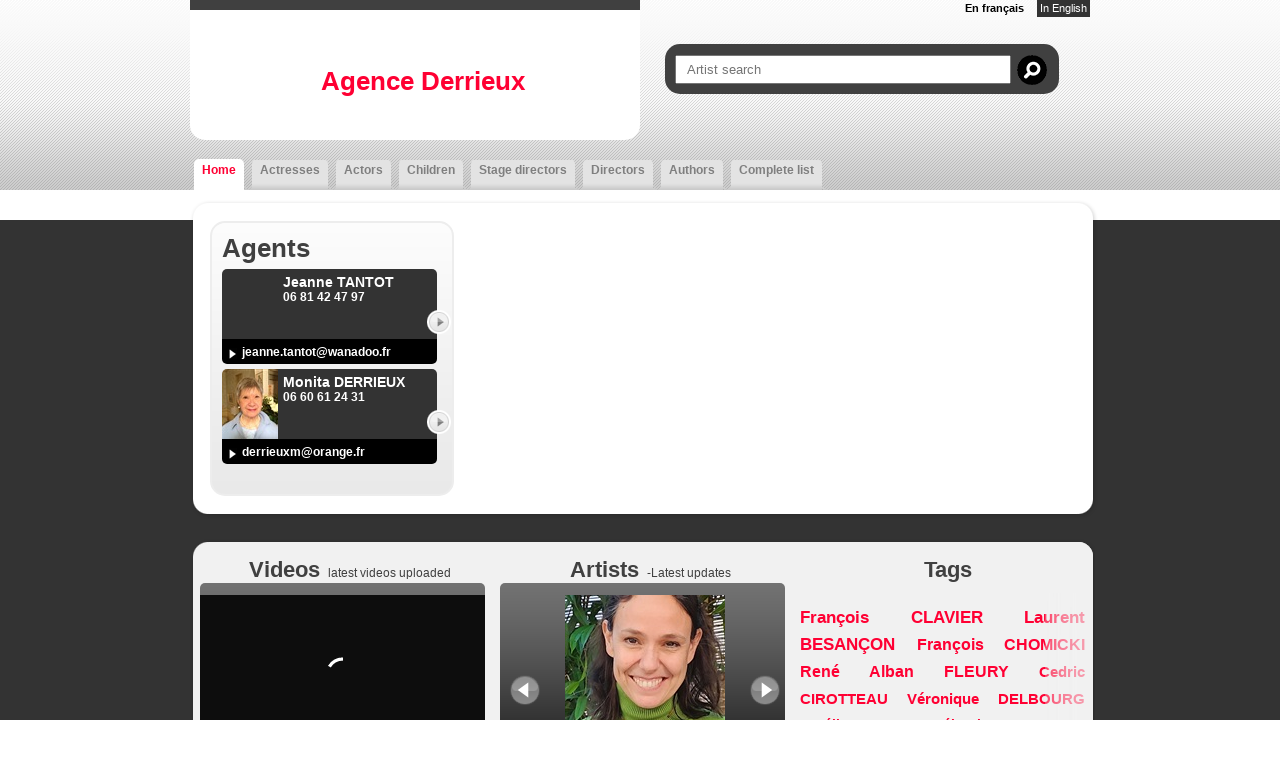

--- FILE ---
content_type: text/html;charset=utf-8
request_url: https://www.agencederrieux.fr/index.cfm/artiste.cfm/artiste.cfm/artiste.cfm/artiste.cfm/688520-luc_emmanuel-betton.html?&modLg=en
body_size: 14467
content:


<!DOCTYPE html PUBLIC "-//W3C//DTD XHTML 1.0 Strict//EN" "http://www.w3.org/TR/xhtml1/DTD/xhtml1-strict.dtd">
<html xmlns="http://www.w3.org/1999/xhtml">
<head>
    <meta http-equiv="Content-Type" content="text/html; charset=utf-8" />

    <meta name="Keywords" content="agency,agence,artistes,artists,Agence Derrieux | Accueil" />
    <meta name="Description" content="Agence Derrieux | Accueil - 36, bd Gouvion St Cyr  - 75017 PARIS " />
    <META NAME="Author" CONTENT="Agence Derrieux | Accueil">
    <META NAME="Date-Creation-yyyymmdd" content="20100722">
    <META NAME="revisit-after" CONTENT="15 days">
    <META NAME="Category" CONTENT="Internet">
    <META NAME="Publisher" CONTENT="cc.communication">
    <meta name="google-site-verification" content="ZkguIPIgt_rl0cABj66sEHVeEVNfDwjT64hlw7pBSzg" />
    <META NAME="Copyright" CONTENT="Agence Derrieux | Accueil">


    

		<meta property="og:image" content="" />
		<meta property="og:url" content="https%3A%2F%2Fwww%2Eagencederrieux%2Efr%2F%2Findex%2Ecfm%2F%2Fartiste%2Ecfm%2Fartiste%2Ecfm%2Fartiste%2Ecfm%2Fartiste%2Ecfm%2F688520%2Dluc%5Femmanuel%2Dbetton%2Ehtml" />
		<meta property="og:type" content="website" />
		<meta property="og:title" content="Agence Derrieux" />
		<meta property="og:description" content="Discover the website of Agence Derrieux" />


    <meta name=viewport content="width=device-width, initial-scale=1">
    <title>Agence Derrieux | Accueil</title>

    

        <link rel="stylesheet" type="text/css" href="/css/styles.css" />

        <link rel="stylesheet" type="text/css" href="/css/SpryTabbedPanels.css" />

        <link rel="stylesheet" type="text/css" href="/css/responsive.css?v=4" />
        <script type="text/JavaScript" src="/js/fonctions.js"></script>

        <script src="//code.jquery.com/jquery-3.2.1.min.js"></script>
        <link rel="stylesheet" href="https://cdnjs.cloudflare.com/ajax/libs/fancybox/3.2.5/jquery.fancybox.min.css" />
        <script src="https://cdnjs.cloudflare.com/ajax/libs/fancybox/3.2.5/jquery.fancybox.min.js"></script>
        <script type="text/javascript" language="javascript" src="https://www.cccommunication.biz/js/popup.js"></script>

    <style type="text/css">

        
    	

    		a{
    			color:#FF0033;
    		}
            a:hover
            {
             color:#FF0033 !important;
            }
    		.couleur3
            {
                color: #FF0033;
            }
    		a.lien_blanc:hover {
    			color:#FFFFFF;
    		}

    		a.lien_tags:hover {
    			color:#FFFFFF;
    		}

    		.couleur_site {
    			color:#FFFFFF;
    		}

    		.couleur_fond {
    			background-color:#333333;
    		}

    		.fd_couleur_agence {
    			background-color:#333333;
    		}

    		.TabbedPanelsTabSelected a:hover, .TabbedPanelsTabSelected a:active, .TabbedPanelsTabSelected a:visited, .TabbedPanelsTabSelected a:link{
    			color:#FF0033;
    		}

    		#logo {
                background-color:#FFFFFF;
                //background-color: #fff;
    		}

    		#fond_couleur_logo {
    			background-color:#FFFFFF;
    		}
        
    </style>


    <link id="favicon" rel="shortcut icon" type="image/png" href="https://www.agencesartistiques.com/users/342058/logo.gif" />

</head>
<body>

<div id="frame_haut">
	<div id="contenu_frame_haut" class="contenant">
    	
        <div id="logo" class="arr_15_bas" >
            <div id="logo_haut" class="T1"></div>
            <a href="/index.cfm" class="backToHomeLink">

				
                    <h1 id="titre" class="">
                        Agence Derrieux
                    </h1>
                
            </a>

            <div id="mobile_header" class="mobileOnly">
                <a href="#" id="burger-button" class="black"><span>Bouton ouvrir/fermer</span></a>
            </div>

        </div>
        <div class="mobileWrapper fd_couleur_agence">
            <div class="flexContainer">
                <div id="div_langue">
        			
                            <a href="http://www.agencederrieux.fr/index.cfm/artiste.cfm/artiste.cfm/artiste.cfm/artiste.cfm/688520-luc_emmanuel-betton.html?&modLg=fr" class="lng_not_selected">En fran&ccedil;ais</a>
                        
                        <span class="fd_couleur_agence blanc" >In English</span>
                    
                </div>
                
                <form id="haut_recherche" name="haut_recherche" class="arr_15" action="/liste_artistes.cfm" method="post">
                    <input type="hidden" name="laction" value="liste_artistes" />
        			
                        <input type="hidden" name="isSearch" value="yes">
                        <input type="text" name="recherche_site"  value="" onkeyup="if(this.value.length > 2) {maj_donnees('liste_artiste_ajax', document.haut_recherche)}" placeholder="Artist search" />
                        <a href="javaScript:void(0)" onclick="document.haut_recherche.submit()" id="bt_recherche_site"> </a>
                    
                </form>
        		
                <div id="Menu" class="TabbedPanels">
                    <ul class="TabbedPanelsTabGroup">
                    	<li class="bord_menu TabbedPanelsTabd"> </li>
                        <li class="T12 gras TabbedPanelsTab arr_5_haut TabbedPanelsTabSelected" href="/index.cfm" onclick="location.href='/index.cfm'">
                            <a href="/index.cfm"> Home</a>
                        </li>
                    	<li class="bord_menu TabbedPanelsTabg"> </li>

                        
                            <li class="bord_menu TabbedPanelsTabd"> </li>
                            <li class="T12 gras TabbedPanelsTab arr_5_haut " href="/liste_artistes.cfm/115_1_Actress.html" onclick="location.href='/liste_artistes.cfm/115_1-Actress.html'">
                                <a href="/liste_artistes.cfm/115_1-Actress.html">
                                    Actresses
                                </a>
                            </li>
                            <li class="bord_menu TabbedPanelsTabg"> </li>
        				
                            <li class="bord_menu TabbedPanelsTabd"> </li>
                            <li class="T12 gras TabbedPanelsTab arr_5_haut " href="/liste_artistes.cfm/115_2_Actor.html" onclick="location.href='/liste_artistes.cfm/115_2-Actor.html'">
                                <a href="/liste_artistes.cfm/115_2-Actor.html">
                                    Actors
                                </a>
                            </li>
                            <li class="bord_menu TabbedPanelsTabg"> </li>
        				
                            <li class="bord_menu TabbedPanelsTabd"> </li>
                            <li class="T12 gras TabbedPanelsTab arr_5_haut " href="/liste_artistes.cfm/115_3_Children.html" onclick="location.href='/liste_artistes.cfm/115_3-Children.html'">
                                <a href="/liste_artistes.cfm/115_3-Children.html">
                                    Children
                                </a>
                            </li>
                            <li class="bord_menu TabbedPanelsTabg"> </li>
        				
                            <li class="bord_menu TabbedPanelsTabd"> </li>
                            <li class="T12 gras TabbedPanelsTab arr_5_haut " href="/liste_artistes.cfm/188_Stage director.html" onclick="location.href='/liste_artistes.cfm/188-Stage director.html'">
                                <a href="/liste_artistes.cfm/188-Stage director.html">
                                    Stage directors
                                </a>
                            </li>
                            <li class="bord_menu TabbedPanelsTabg"> </li>
        				
                            <li class="bord_menu TabbedPanelsTabd"> </li>
                            <li class="T12 gras TabbedPanelsTab arr_5_haut " href="/liste_artistes.cfm/190_Director.html" onclick="location.href='/liste_artistes.cfm/190-Director.html'">
                                <a href="/liste_artistes.cfm/190-Director.html">
                                    Directors
                                </a>
                            </li>
                            <li class="bord_menu TabbedPanelsTabg"> </li>
        				
                            <li class="bord_menu TabbedPanelsTabd"> </li>
                            <li class="T12 gras TabbedPanelsTab arr_5_haut " href="/liste_artistes.cfm/150_Author.html" onclick="location.href='/liste_artistes.cfm/150-Author.html'">
                                <a href="/liste_artistes.cfm/150-Author.html">
                                    Authors
                                </a>
                            </li>
                            <li class="bord_menu TabbedPanelsTabg"> </li>
        				
                    	<li class="bord_menu TabbedPanelsTabd" href=""> </li>
                        <li class="T12 gras TabbedPanelsTab arr_5_haut " href="/liste_artistes.cfm/liste_integrale.html" onclick="location.href='/liste_artistes.cfm/liste_integrale.html'">
                            <a href="/liste_artistes.cfm/liste_integrale.html">
                                Complete list
                            </a>
                        </li>
                    	<li class="bord_menu TabbedPanelsTabg" href=""> </li>

                        
                    </ul>

                </div>
            </div>
        </div>
    </div>
</div>
<script>
    $('#mobile_header').click(function(){
        $('.mobileWrapper').slideToggle();
        $('#burger-button').toggleClass('crossed');
        $('#frame_centre').toggleClass('blur');
    })
</script>

<div id="frame_centre" class="couleur_fond" >
	<div class="contenant">



<script type="text/javascript" src="/js/flowplayer-3.1.4.min.js"></script>

<script type="text/javascript" src="http://ajax.googleapis.com/ajax/libs/jquery/1.3.2/jquery.min.js"></script>
<script type="text/javascript" src="http://commun.cccommunication.biz/js/jwplayer.js"></script>
<link media="screen" rel="stylesheet" href="css/colorbox.css" />
<meta name="google-site-verification" content="ZkguIPIgt_rl0cABj66sEHVeEVNfDwjT64hlw7pBSzg" />

<script src="http://commun.cccommunication.biz/js/ajax_jquery.js" type="text/javascript"></script>


<div class="grand_contenu_haut"></div>
<div class="grand_contenu">
	
    
    <div id="index_bloc_agents" class="shadow arr_15">
        
            <h2>Agents</h2>
            <div class="collabList">
    			
        <div class="bloc_agent arr_5">
            
            <div class="bloc_agent_img fd_couleur_agence arr_5_hautg noAgent" ></div>
            <div class="info_agent fd_couleur_agence arr_5_hautd">
                <a href="/liste_artistes.cfm/a342060-Jeanne_TANTOT.html" class="news_lien">
                    <h2 class="lien_gris" >Jeanne TANTOT</h2>
                </a>
                
                    <span class="lien_gris  T12 gras" >06 81 42 47 97</span>
                
               
                <a href="/liste_artistes.cfm/a342060-Jeanne_TANTOT.html">
                    <div class="bouton_agent"> </div>
                </a>
            </div>
            <div class="agent_bas fd_noir arr_5_bas">
                
                    <a href="mailto:jeanne.tantot@wanadoo.fr" class="lien_gris T12 gras" >jeanne.tantot@wanadoo.fr</a>
                
            </div>
        </div>
    
        <div class="bloc_agent arr_5">
            
            <div class="bloc_agent_img fd_couleur_agence arr_5_hautg " style="background-image:url(https://diffusionph.cccommunication.biz/jpgok/Repsbr/p34/p342059_3.jpg )"></div>
            <div class="info_agent fd_couleur_agence arr_5_hautd">
                <a href="/liste_artistes.cfm/a342059-Monita_DERRIEUX.html" class="news_lien">
                    <h2 class="lien_gris" >Monita DERRIEUX</h2>
                </a>
                
                    <span class="lien_gris  T12 gras" >06 60 61 24 31</span>
                
               
                <a href="/liste_artistes.cfm/a342059-Monita_DERRIEUX.html">
                    <div class="bouton_agent"> </div>
                </a>
            </div>
            <div class="agent_bas fd_noir arr_5_bas">
                
                    <a href="mailto:derrieuxm@orange.fr" class="lien_gris T12 gras" >derrieuxm@orange.fr</a>
                
            </div>
        </div>
    
            </div>
        
    </div>

    


</div>
<div class="grand_contenu_bas"> </div>

<div class="grand_contenu_haut_gris"> </div>
<div class="grand_contenu_gris">
	
	        <div id="bloc_video_artiste">
	            
    <div id="all_bloc_video">
        <div id="bloc_video_photo">
            
                <h2>Videos</h2> 
                latest videos uploaded 
            <div class="bloc_bas_index fd_deg_noir blanc arr_5">
                
                    	<div class="videoEmbed">
                    	   <div style="position:relative;padding-bottom:56.25%;height:0;overflow:hidden;"><iframe src="https://geo.dailymotion.com/player.html?video=x9ssfs4"style="width:100%; height:100%; position:absolute; left:0px; top:0px; overflow:hidden; border:none;"allowfullscreentitle="Dailymotion Video Player"allow="web-share"></iframe></div>
                        </div>
                    
                    <a href="artiste.cfm/7724-rene_alban-fleury.html" class="lien_blanc">René Alban FLEURY</a>
                    <br />
                    
		<a href="/liste_artistes.cfm/115_2_Actor.html" class="majuscule">
			Actor
		</a>
	
		<a href="/liste_artistes.cfm/188_Metteur en scène.html" class="majuscule">
			Metteur en scène
		</a>
	
            </div>
        </div>
       
    </div>

	        </div>
        

        <div id="bloc_photo_artiste">
            
    <div id="bloc_video_photo">
        
            <h2>Artists</h2>
             -Latest updates 
        <div class="bloc_bas_index fd_deg_noir blanc arr_5">
            
                <a href="javaScript:void(0)" onclick="AppelAjax('aff_bloc_photos_artiste.cfm', 'bloc_photo_artiste', {id_protect:  342058, cpt_artiste: 0}, '', '');" class="bt_precedent"> </a>
            
                    <div id="artiste_1" class="bloc_photo_artiste">
                        <a href="artiste.cfm/229351-natalia_strozzi.htm" class="lien_blanc">
                        	<img src="https://diffusionph.cccommunication.biz//jpgok/RepBR/229/229351_24.jpg" loading="lazy" border="0"  width="160"  height="200"  alt="NATALIA STROZZI"  /> 
                            <br />
                            Natalia STROZZI
                        </a>
                        <br />
                        
		<a href="/liste_artistes.cfm/115_1_Actress.html" class="majuscule">
			Actress
		</a>
	
                    </div>
                
                <a href="javaScript:void(0)" onclick="AppelAjax('aff_bloc_photos_artiste.cfm', 'bloc_photo_artiste', {id_protect:  342058, cpt_artiste: 2}, '', '');" class="bt_suivant">
                </a>
            
        </div>
    </div>

        </div>

    	
            <div id="bloc_tag">
                
    <div id="bloc_video_photo">
        <h2>Tags</h2>
        <div id="conteneur_tags">
            <div class="bloc_bas_index">
                
                    <span style="font-size:1.416em">
                        <a href="artiste.cfm/7659-francois-clavier.html">François CLAVIER</a>
                    </span> 
                
                    <span style="font-size:1.416em">
                        <a href="artiste.cfm/224731-laurent-besancon.html">Laurent BESANÇON</a>
                    </span> 
                
                    <span style="font-size:1.332em">
                        <a href="artiste.cfm/244594-francois-chomicki.html">François CHOMICKI</a>
                    </span> 
                
                    <span style="font-size:1.332em">
                        <a href="artiste.cfm/7724-rene_alban-fleury.html">René Alban FLEURY</a>
                    </span> 
                
                    <span style="font-size:1.248em">
                        <a href="artiste.cfm/241461-cedric-cirotteau.html">Cedric CIROTTEAU</a>
                    </span> 
                
                    <span style="font-size:1.248em">
                        <a href="artiste.cfm/488227-veronique-delbourg.html">Véronique DELBOURG</a>
                    </span> 
                
                    <span style="font-size:1.164em">
                        <a href="artiste.cfm/183825-aurelie-agostini.html">Aurélie AGOSTINI</a>
                    </span> 
                
                    <span style="font-size:1.164em">
                        <a href="artiste.cfm/308668-sekouba-doucoure.html">Sékouba DOUCOURE</a>
                    </span> 
                
                    <span style="font-size:1.164em">
                        <a href="artiste.cfm/334013-yves-noel.html">Yves NOËL</a>
                    </span> 
                
                    <span style="font-size:1.08em">
                        <a href="artiste.cfm/7762-herve-jacobi.html">Hervé JACOBI</a>
                    </span> 
                
                    <span style="font-size:1.08em">
                        <a href="artiste.cfm/14363-gerard-lecaillon.html">Gérard LECAILLON</a>
                    </span> 
                
                    <span style="font-size:1.08em">
                        <a href="artiste.cfm/175057-stephanie-collette.html">Stéphanie COLLETTE</a>
                    </span> 
                
                    <span style="font-size:0.996em">
                        <a href="artiste.cfm/177674-celine-rotard_prineau.html">Céline ROTARD PRINEAU</a>
                    </span> 
                
                    <span style="font-size:0.996em">
                        <a href="artiste.cfm/174835-lena-reno.html">Léna RENO</a>
                    </span> 
                
                    <span style="font-size:0.912em">
                        <a href="artiste.cfm/611400-agnes-afriat.html">Agnès AFRIAT</a>
                    </span> 
                
                    <span style="font-size:0.912em">
                        <a href="artiste.cfm/352670-angelina-belle.html">Angélina BELLE</a>
                    </span> 
                
                    <span style="font-size:0.912em">
                        <a href="artiste.cfm/173792-cedric-monnet.html">Cédric MONNET</a>
                    </span> 
                
                    <span style="font-size:0.828em">
                        <a href="artiste.cfm/580995-shade-abayomi.html">Shadé ABAYOMI</a>
                    </span> 
                
                    <span style="font-size:0.828em">
                        <a href="artiste.cfm/332070-geraude-ayeva-derman.html">Géraude AYEVA-DERMAN</a>
                    </span> 
                
                    <span style="font-size:0.744em">
                        <a href="artiste.cfm/488223-maeva-husband.html">Maëva HUSBAND</a>
                    </span> 
                
                    <span style="font-size:0.744em">
                        <a href="artiste.cfm/274680-genevieve-lagardere.html">Geneviève LAGARDERE</a>
                    </span> 
                
                    <span style="font-size:0.744em">
                        <a href="artiste.cfm/280377-cecile-nodie.html">Cécile NODIE</a>
                    </span> 
                
                    <span style="font-size:0.66em">
                        <a href="artiste.cfm/190414-frederic-jeannot.html">Frédéric JEANNOT</a>
                    </span> 
                
                    <span style="font-size:0.66em">
                        <a href="artiste.cfm/581968-lucy-samsoen.html">Lucy SAMSOËN</a>
                    </span> 
                
                    <span style="font-size:0.576em">
                        <a href="artiste.cfm/500754-aurelie-noblesse.html">Aurélie NOBLESSE</a>
                    </span> 
                
                    <span style="font-size:0.576em">
                        <a href="artiste.cfm/351580-kehinde_et_taiwo-awaiye.html">Kehinde et Taïwo AWAIYE</a>
                    </span> 
                
                    <span style="font-size:0.492em">
                        <a href="artiste.cfm/368277-marie-noelle-eusebe.html">Marie-Noëlle EUSEBE</a>
                    </span> 
                
                    <span style="font-size:0.492em">
                        <a href="artiste.cfm/683403-benoit-le_moine.html">Benoît LE MOINE</a>
                    </span> 
                
                    <span style="font-size:0.492em">
                        <a href="artiste.cfm/179106-genevieve-cirasse.html">Geneviève CIRASSE</a>
                    </span> 
                
                    <span style="font-size:0.408em">
                        <a href="artiste.cfm/7940-kait-tenison.html">Kait TENISON</a>
                    </span> 
                
                    <span style="font-size:0.408em">
                        <a href="artiste.cfm/88504-helene-liber.html">Hélène LIBER</a>
                    </span> 
                
                    <span style="font-size:0.324em">
                        <a href="artiste.cfm/174569-vincent-geirnaert.html">Vincent GEIRNAERT</a>
                    </span> 
                
                    <span style="font-size:0.324em">
                        <a href="artiste.cfm/73159-carine-kermin.html">Carine KERMIN</a>
                    </span> 
                
                    <span style="font-size:0.324em">
                        <a href="artiste.cfm/602115-marieke-samsoen.html">Marieke SAMSOËN</a>
                    </span> 
                
                    <span style="font-size:0.24em">
                        <a href="artiste.cfm/483323-laurent-leclerc.html">Laurent LECLERC</a>
                    </span> 
                
                    <span style="font-size:0.24em">
                        <a href="artiste.cfm/7857-aurelia-nolin.html">Aurelia NOLIN</a>
                    </span> 
                
                    <span style="font-size:0.24em">
                        <a href="artiste.cfm/364080-melina-mariale.html">Mélina MARIALE</a>
                    </span> 
                
                    <span style="font-size:0.156em">
                        <a href="artiste.cfm/609153-thierry-hazard.html">Thierry HAZARD</a>
                    </span> 
                
                    <span style="font-size:0.156em">
                        <a href="artiste.cfm/166456-sarkaw-gorany.html">Sarkaw GORANY</a>
                    </span> 
                
                    <span style="font-size:0.072em">
                        <a href="artiste.cfm/12859-olivier-lejeune.html">Olivier LEJEUNE</a>
                    </span> 
                
                    <span style="font-size:0.072em">
                        <a href="artiste.cfm/279381-regine-blaess.html">Régine BLAËSS</a>
                    </span> 
                
                    <span style="font-size:0.072em">
                        <a href="artiste.cfm/7846-sarah-mesguich.html">Sarah MESGUICH</a>
                    </span> 
                
                    <span style="font-size:-0.012em">
                        <a href="artiste.cfm/317700-rosine-young.html">Rosine YOUNG</a>
                    </span> 
                
                    <span style="font-size:-0.012em">
                        <a href="artiste.cfm/174836-adelmo-togliani.html">Adelmo TOGLIANI</a>
                    </span> 
                
                    <span style="font-size:-0.096em">
                        <a href="artiste.cfm/183041-nicolas-casar-umbdenstock.html">Nicolas CASAR-UMBDENSTOCK</a>
                    </span> 
                
                    <span style="font-size:-0.096em">
                        <a href="artiste.cfm/40689-liliane-nataf.html">Liliane NATAF</a>
                    </span> 
                
                    <span style="font-size:-0.096em">
                        <a href="artiste.cfm/725309-david-chenaud.html">DAVID CHENAUD</a>
                    </span> 
                
                    <span style="font-size:-0.18em">
                        <a href="artiste.cfm/481423-heidi-eva-clavier.html">Heidi-Eva CLAVIER</a>
                    </span> 
                
                    <span style="font-size:-0.18em">
                        <a href="artiste.cfm/447526-grant-lawrens.html">Grant LAWRENS</a>
                    </span> 
                
                    <span style="font-size:-0.264em">
                        <a href="artiste.cfm/738747-gaelle-hostettler.html">Gaëlle HOSTETTLER</a>
                    </span> 
                
                    <span style="font-size:-0.264em">
                        <a href="artiste.cfm/201183-isabelle-lauriou.html">Isabelle LAURIOU</a>
                    </span> 
                
                    <span style="font-size:-0.264em">
                        <a href="artiste.cfm/7750-catherine-hubeau.html">Catherine HUBEAU</a>
                    </span> 
                
                    <span style="font-size:-0.348em">
                        <a href="artiste.cfm/7574-isabelle-alexis.html">Isabelle ALEXIS</a>
                    </span> 
                
                    <span style="font-size:-0.348em">
                        <a href="artiste.cfm/569571-catherine-belkhodja.html">Catherine BELKHODJA</a>
                    </span> 
                
                    <span style="font-size:-0.432em">
                        <a href="artiste.cfm/178416-antonio-labati.html">Antonio LABATI</a>
                    </span> 
                
                    <span style="font-size:-0.432em">
                        <a href="artiste.cfm/174834-salvatore-caltabiano.html">Salvatore CALTABIANO</a>
                    </span> 
                
                    <span style="font-size:-0.516em">
                        <a href="artiste.cfm/175073-nour-eddine-maamar.html">Nour-Eddine MAAMAR</a>
                    </span> 
                
                    <span style="font-size:-0.516em">
                        <a href="artiste.cfm/88523-pascal-monge.html">Pascal MONGE</a>
                    </span> 
                
                    <span style="font-size:-0.6em">
                        <a href="artiste.cfm/281992-philippe-chauvin.html">Philippe CHAUVIN</a>
                    </span> 
                
                    <span style="font-size:-0.6em">
                        <a href="artiste.cfm/589451-jean_marie-blanche.html">Jean Marie BLANCHE</a>
                    </span> 
                
                    <span style="font-size:-0.6em">
                        <a href="artiste.cfm/7573-catherine-alcover.html">Catherine ALCOVER</a>
                    </span> 
                
                    <span style="font-size:-0.684em">
                        <a href="artiste.cfm/7763-eric-jakobiak.html">Eric JAKOBIAK</a>
                    </span> 
                
                    <span style="font-size:-0.684em">
                        <a href="artiste.cfm/184035-alice-benoit.html">Alice BENOIT</a>
                    </span> 
                
                    <span style="font-size:-0.768em">
                        <a href="artiste.cfm/280125-julien-a.zuccolin.html">Julien A.ZUCCOLIN</a>
                    </span> 
                
                    <span style="font-size:-0.768em">
                        <a href="artiste.cfm/224303-eric-castex.html">Eric CASTEX</a>
                    </span> 
                
                    <span style="font-size:-0.768em">
                        <a href="artiste.cfm/316131-nathalie-couturier.html">Nathalie COUTURIER</a>
                    </span> 
                
                    <span style="font-size:-0.852em">
                        <a href="artiste.cfm/407478-peter-silverleaf.html">Peter SILVERLEAF</a>
                    </span> 
                
                    <span style="font-size:-0.852em">
                        <a href="artiste.cfm/103687-james-french.html">James FRENCH</a>
                    </span> 
                
                    <span style="font-size:-0.936em">
                        <a href="artiste.cfm/266369-maxime-mardoukhaev.html">Maxime MARDOUKHAEV</a>
                    </span> 
                
                    <span style="font-size:-0.936em">
                        <a href="artiste.cfm/288110-james-flynn.html">James FLYNN</a>
                    </span> 
                
                    <span style="font-size:-0.936em">
                        <a href="artiste.cfm/704176-lupita-kermin_gillois.html">LUPITA KERMIN GILLOIS</a>
                    </span> 
                
                    <span style="font-size:-1.02em">
                        <a href="artiste.cfm/122125-jonah-russell.html">Jonah RUSSELL</a>
                    </span> 
                
                    <span style="font-size:-1.02em">
                        <a href="artiste.cfm/179644-bruno-gerbi-doublier.html">Bruno GERBI-DOUBLIER</a>
                    </span> 
                
                    <span style="font-size:-1.104em">
                        <a href="artiste.cfm/7619-philippe-baronnet.html">Philippe BARONNET</a>
                    </span> 
                
                    <span style="font-size:-1.104em">
                        <a href="artiste.cfm/247006-john-paval.html">John PAVAL</a>
                    </span> 
                
                    <span style="font-size:-1.104em">
                        <a href="artiste.cfm/693279-yves-jouffroy.html">Yves JOUFFROY</a>
                    </span> 
                
                    <span style="font-size:-1.188em">
                        <a href="artiste.cfm/358186-mohamed-ouachen.html">Mohamed OUACHEN</a>
                    </span> 
                
                    <span style="font-size:-1.188em">
                        <a href="artiste.cfm/12861-michel-favory.html">Michel FAVORY</a>
                    </span> 
                
                    <span style="font-size:-1.188em">
                        <a href="artiste.cfm/189390-mira-pantelic.html">Mira PANTELIC</a>
                    </span> 
                
                    <span style="font-size:-1.272em">
                        <a href="artiste.cfm/204731-liina-brunelle.html">Liina BRUNELLE</a>
                    </span> 
                
                    <span style="font-size:-1.272em">
                        <a href="artiste.cfm/649400-marian-li.html">Marian LI</a>
                    </span> 
                
                    <span style="font-size:-1.356em">
                        <a href="artiste.cfm/600862-yolande_aka_yolanda-gilot_aka_jilot.html">Yolande aka Yolanda Gilot aka Jilot</a>
                    </span> 
                
                    <span style="font-size:-1.356em">
                        <a href="artiste.cfm/175058-maly-thomas.html">Maly THOMAS</a>
                    </span> 
                
                    <span style="font-size:-1.44em">
                        <a href="artiste.cfm/529572-marc-pierret.html">Marc PIERRET</a>
                    </span> 
                
                    <span style="font-size:-1.44em">
                        <a href="artiste.cfm/7723-florent-ferrier.html">Florent FERRIER</a>
                    </span> 
                
                    <span style="font-size:-1.44em">
                        <a href="artiste.cfm/7926-marc-schapira.html">Marc SCHAPIRA</a>
                    </span> 
                
                    <span style="font-size:-1.524em">
                        <a href="artiste.cfm/185928-antoine-rabasco.html">Antoine RABASCO</a>
                    </span> 
                
                    <span style="font-size:-1.524em">
                        <a href="artiste.cfm/337293-sandrine-poirier-allard.html">Sandrine POIRIER-ALLARD</a>
                    </span> 
                
                    <span style="font-size:-1.608em">
                        <a href="artiste.cfm/102395-nathalie-bernas.html">Nathalie BERNAS</a>
                    </span> 
                
                    <span style="font-size:-1.608em">
                        <a href="artiste.cfm/181010-gabriel-garland.html">GABRIEL GARLAND</a>
                    </span> 
                
                    <span style="font-size:-1.692em">
                        <a href="artiste.cfm/179443-julien-mutter.html">Julien MUTTER</a>
                    </span> 
                
                    <span style="font-size:-1.692em">
                        <a href="artiste.cfm/179299-david-bottet.html">David BOTTET</a>
                    </span> 
                
                    <span style="font-size:-1.692em">
                        <a href="artiste.cfm/181947-alexandra-scicluna.html">Alexandra SCICLUNA</a>
                    </span> 
                
                    <span style="font-size:-1.776em">
                        <a href="artiste.cfm/295406-sarah-sutter.html">Sarah SUTTER</a>
                    </span> 
                
                    <span style="font-size:-1.776em">
                        <a href="artiste.cfm/686981-sylvie-prevot.html">Sylvie PREVOT</a>
                    </span> 
                
                    <span style="font-size:-1.776em">
                        <a href="artiste.cfm/97908-basilia-castellani.html">Basilia CASTELLANI</a>
                    </span> 
                
                    <span style="font-size:-1.86em">
                        <a href="artiste.cfm/313376-elizabeth-tan.html">Elizabeth TAN</a>
                    </span> 
                
                    <span style="font-size:-1.86em">
                        <a href="artiste.cfm/266367-oleg-mokchanov.html">OLEG MOKCHANOV</a>
                    </span> 
                
                    <span style="font-size:-1.944em">
                        <a href="artiste.cfm/174644-martine-diotalevi.html">Martine DIOTALEVI</a>
                    </span> 
                
                    <span style="font-size:-1.944em">
                        <a href="artiste.cfm/239076-philippe-villiers.html">Philippe VILLIERS</a>
                    </span> 
                
                    <span style="font-size:-1.944em">
                        <a href="artiste.cfm/189201-maud-laedermann.html">Maud LAEDERMANN</a>
                    </span> 
                
                    <span style="font-size:-2.028em">
                        <a href="artiste.cfm/205546-elodie-cammarata.html">Elodie CAMMARATA</a>
                    </span> 
                
                    <span style="font-size:-2.028em">
                        <a href="artiste.cfm/308986-alicia-fall.html">Alicia FALL</a>
                    </span> 
                
                    <span style="font-size:-2.112em">
                        <a href="artiste.cfm/584339-michel-melki.html">Michel MELKI</a>
                    </span> 
                
                    <span style="font-size:-2.112em">
                        <a href="artiste.cfm/199150-cyril-manetta.html">Cyril MANETTA</a>
                    </span> 
                
                    <span style="font-size:-2.112em">
                        <a href="artiste.cfm/334011-benoit-cauden.html">Benoît CAUDEN</a>
                    </span> 
                
                    <span style="font-size:-2.196em">
                        <a href="artiste.cfm/203192-geoffroy-bertrand.html">Geoffroy BERTRAND</a>
                    </span> 
                
                    <span style="font-size:-2.196em">
                        <a href="artiste.cfm/367454-khady-diallo.html">Khady DIALLO</a>
                    </span> 
                
                    <span style="font-size:-2.196em">
                        <a href="artiste.cfm/7927-josette-stein.html">Josette STEIN</a>
                    </span> 
                
                    <span style="font-size:-2.28em">
                        <a href="artiste.cfm/18464-marie-laudes-emond.html">Marie-Laudes EMOND</a>
                    </span> 
                
                    <span style="font-size:-2.28em">
                        <a href="artiste.cfm/281691-barbara-chavy.html">Barbara CHAVY</a>
                    </span> 
                
                    <span style="font-size:-2.364em">
                        <a href="artiste.cfm/241750-tess-blanchard.html">Tess BLANCHARD</a>
                    </span> 
                
                    <span style="font-size:-2.364em">
                        <a href="artiste.cfm/364727-ingrid-jean-baptiste.html">Ingrid JEAN-BAPTISTE</a>
                    </span> 
                
                    <span style="font-size:-2.364em">
                        <a href="artiste.cfm/696388-laure-azan.html">Laure AZAN</a>
                    </span> 
                
                    <span style="font-size:-2.448em">
                        <a href="artiste.cfm/530982-denyse-roland-macavoy.html">Denyse ROLAND-MACAVOY</a>
                    </span> 
                
                    <span style="font-size:-2.448em">
                        <a href="artiste.cfm/396515-birte-berg.html">Birte BERG</a>
                    </span> 
                
                    <span style="font-size:-2.532em">
                        <a href="artiste.cfm/241395-andrei-zayats.html">Andrei ZAYATS</a>
                    </span> 
                
                    <span style="font-size:-2.532em">
                        <a href="artiste.cfm/179240-mathias-casartelli.html">Mathias CASARTELLI</a>
                    </span> 
                
                    <span style="font-size:-2.532em">
                        <a href="artiste.cfm/203583-christine-lapsca.html">Christine LAPSCA</a>
                    </span> 
                
                    <span style="font-size:-2.616em">
                        <a href="artiste.cfm/294095-sonia-hell.html">Sonia HELL</a>
                    </span> 
                
                    <span style="font-size:-2.616em">
                        <a href="artiste.cfm/250138-safia-al_bagdadi.html">Safia AL BAGDADI</a>
                    </span> 
                
                    <span style="font-size:-2.616em">
                        <a href="artiste.cfm/239826-laurent-leca.html">Laurent LECA</a>
                    </span> 
                
                    <span style="font-size:-2.7em">
                        <a href="artiste.cfm/180004-olivia-barreau.html">Olivia BARREAU</a>
                    </span> 
                
                    <span style="font-size:-2.7em">
                        <a href="artiste.cfm/622010-naoufel-aliju.html">Naoufel ALIJU</a>
                    </span> 
                
                    <span style="font-size:-2.784em">
                        <a href="artiste.cfm/243963-frederic-geerts.html">Frederic GEERTS</a>
                    </span> 
                
                    <span style="font-size:-2.784em">
                        <a href="artiste.cfm/693036-sophie-thiam.html">Sophie THIAM</a>
                    </span> 
                
                    <span style="font-size:-2.784em">
                        <a href="artiste.cfm/246220-delphine-lanza.html">Delphine LANZA</a>
                    </span> 
                
                    <span style="font-size:-2.868em">
                        <a href="artiste.cfm/547476-david-kaplan.html">David KAPLAN</a>
                    </span> 
                
                    <span style="font-size:-2.868em">
                        <a href="artiste.cfm/302797-jean-baptiste-guinchard.html">Jean-Baptiste GUINCHARD</a>
                    </span> 
                
                    <span style="font-size:-2.952em">
                        <a href="artiste.cfm/602795-lisa-spurio.html">Lisa SPURIO</a>
                    </span> 
                
                    <span style="font-size:-2.952em">
                        <a href="artiste.cfm/711334-imane-bessaih.html">Imane BESSAIH</a>
                    </span> 
                
                    <span style="font-size:-2.952em">
                        <a href="artiste.cfm/301601-isabelle-des_courtils.html">Isabelle des COURTILS</a>
                    </span> 
                
                    <span style="font-size:-3.036em">
                        <a href="artiste.cfm/7741-isabelle-goethals-carre.html">Isabelle GOETHALS-CARRE</a>
                    </span> 
                
                    <span style="font-size:-3.12em">
                        <a href="artiste.cfm/364369-sonia-jean-baptiste.html">Sonia JEAN-BAPTISTE</a>
                    </span> 
                
                    <span style="font-size:-3.12em">
                        <a href="artiste.cfm/364575-daisy-miotello.html">Daisy MIOTELLO</a>
                    </span> 
                
                    <span style="font-size:-3.12em">
                        <a href="artiste.cfm/199867-jean-daniel-sessou.html">Jean-Daniel SESSOU</a>
                    </span> 
                
                    <span style="font-size:-3.204em">
                        <a href="artiste.cfm/289013-dimitar-uzunov.html">Dimitar UZUNOV</a>
                    </span> 
                
                    <span style="font-size:-3.204em">
                        <a href="artiste.cfm/285630-wanjiru-kamuyu.html">Wanjiru KAMUYU</a>
                    </span> 
                
                    <span style="font-size:-3.288em">
                        <a href="artiste.cfm/625315-virginia-galvan.html">Virginia GALVAN</a>
                    </span> 
                
                    <span style="font-size:-3.288em">
                        <a href="artiste.cfm/692356-cynthia-saint-fleur.html">Cynthia SAINT-FLEUR</a>
                    </span> 
                
                    <span style="font-size:-3.288em">
                        <a href="artiste.cfm/17284-jean-michel-nadeau.html">Jean-Michel NADEAU</a>
                    </span> 
                
                    <span style="font-size:-3.372em">
                        <a href="artiste.cfm/688520-luc-betton.html">Luc BETTON</a>
                    </span> 
                
                    <span style="font-size:-3.372em">
                        <a href="artiste.cfm/500751-jeanne-monot.html">Jeanne MONOT</a>
                    </span> 
                
                    <span style="font-size:-3.372em">
                        <a href="artiste.cfm/347622-anne-lefol.html">Anne LEFOL</a>
                    </span> 
                
                    <span style="font-size:-3.456em">
                        <a href="artiste.cfm/198433-pierre-troestler.html">Pierre TROESTLER</a>
                    </span> 
                
                    <span style="font-size:-3.456em">
                        <a href="artiste.cfm/257267-philippe-chemin.html">Philippe CHEMIN</a>
                    </span> 
                
                    <span style="font-size:-3.54em">
                        <a href="artiste.cfm/383250-marie-evelyne-baribeau.html">Marie-Evelyne BARIBEAU</a>
                    </span> 
                
                    <span style="font-size:-3.54em">
                        <a href="artiste.cfm/191132-mai-hughues.html">Mai HUGHUES</a>
                    </span> 
                
                    <span style="font-size:-3.54em">
                        <a href="artiste.cfm/317128-julie-pierron.html">Julie PIERRON</a>
                    </span> 
                
                    <span style="font-size:-3.624em">
                        <a href="artiste.cfm/188754-gianni-portincasa.html">Gianni PORTINCASA</a>
                    </span> 
                
                    <span style="font-size:-3.624em">
                        <a href="artiste.cfm/416537-sofia_maria-efraimsson.html">Sofia Maria EFRAIMSSON</a>
                    </span> 
                
                    <span style="font-size:-3.708em">
                        <a href="artiste.cfm/392450-maude-guerin.html">Maude GUERIN</a>
                    </span> 
                
                    <span style="font-size:-3.708em">
                        <a href="artiste.cfm/683838-carmen-selena.html">Carmen SELENA</a>
                    </span> 
                
                    <span style="font-size:-3.708em">
                        <a href="artiste.cfm/313811-idriss-diop.html">Idriss DIOP</a>
                    </span> 
                
                    <span style="font-size:-3.792em">
                        <a href="artiste.cfm/352834-margaux-delafon.html">Margaux DELAFON</a>
                    </span> 
                
                    <span style="font-size:-3.792em">
                        <a href="artiste.cfm/237657-annick-anselme.html">Annick ANSELME</a>
                    </span> 
                
                    <span style="font-size:-3.876em">
                        <a href="artiste.cfm/204409-pierre-alain-de_garrigues.html">Pierre-Alain DE GARRIGUES</a>
                    </span> 
                
                    <span style="font-size:-3.876em">
                        <a href="artiste.cfm/286219-jua-amir.html">Jua AMIR</a>
                    </span> 
                
                    <span style="font-size:-3.876em">
                        <a href="artiste.cfm/278780-eleni-laiou.html">Eleni LAIOU</a>
                    </span> 
                
                    <span style="font-size:-3.96em">
                        <a href="artiste.cfm/199297-max-douchin.html">Max DOUCHIN</a>
                    </span> 
                
                    <span style="font-size:-3.96em">
                        <a href="artiste.cfm/182390-virginie-gamel.html">Virginie GAMEL</a>
                    </span> 
                
                    <span style="font-size:-3.96em">
                        <a href="artiste.cfm/205745-nathalie-dauchez.html">Nathalie DAUCHEZ</a>
                    </span> 
                
                    <span style="font-size:-4.044em">
                        <a href="artiste.cfm/709346-kelly-beaugrand.html">Kelly BEAUGRAND</a>
                    </span> 
                
                    <span style="font-size:-4.044em">
                        <a href="artiste.cfm/483397-elisabeth-lenoir.html">Elisabeth LENOIR</a>
                    </span> 
                
                    <span style="font-size:-4.128em">
                        <a href="artiste.cfm/274483-didier-terron.html">Didier TERRON</a>
                    </span> 
                
                    <span style="font-size:-4.128em">
                        <a href="artiste.cfm/7950-michel-vigier.html">Michel VIGIER</a>
                    </span> 
                
                    <span style="font-size:-4.128em">
                        <a href="artiste.cfm/509609-julio-canapa.html">Julio CANAPA</a>
                    </span> 
                
                    <span style="font-size:-4.212em">
                        <a href="artiste.cfm/234981-natacha-fialkovsky.html">NATACHA FIALKOVSKY</a>
                    </span> 
                
                    <span style="font-size:-4.212em">
                        <a href="artiste.cfm/719611-selma-noret-terraz.html">Selma NORET-TERRAZ</a>
                    </span> 
                
                    <span style="font-size:-4.212em">
                        <a href="artiste.cfm/317498-carly-ko.html">Carly KO</a>
                    </span> 
                
                    <span style="font-size:-4.296em">
                        <a href="artiste.cfm/180343-charlotte-eisbrenner.html">Charlotte EISBRENNER</a>
                    </span> 
                
                    <span style="font-size:-4.296em">
                        <a href="artiste.cfm/584337-bryan-jan.html">Bryan JAN</a>
                    </span> 
                
                    <span style="font-size:-4.38em">
                        <a href="artiste.cfm/616896-florent-mothe.html">Florent MOTHE</a>
                    </span> 
                
                    <span style="font-size:-4.38em">
                        <a href="artiste.cfm/722701-xavier-couleau.html">Xavier COULEAU</a>
                    </span> 
                
                    <span style="font-size:-4.464em">
                        <a href="artiste.cfm/274450-steeve-brudey_nelson.html">Steeve BRUDEY NELSON</a>
                    </span> 
                
                    <span style="font-size:-4.464em">
                        <a href="artiste.cfm/252743-igor-chometowski.html">Igor CHOMETOWSKI</a>
                    </span> 
                
                    <span style="font-size:-4.464em">
                        <a href="artiste.cfm/684314-nicky-dray.html">Nicky DRAY</a>
                    </span> 
                
                    <span style="font-size:-4.548em">
                        <a href="artiste.cfm/284693-gora-diakhate.html">Gora DIAKHATE</a>
                    </span> 
                
                    <span style="font-size:-4.548em">
                        <a href="artiste.cfm/696390-albert-sezikeye.html">Albert SEZIKEYE</a>
                    </span> 
                
                    <span style="font-size:-4.548em">
                        <a href="artiste.cfm/658161-carole-desfassiaux.html">Carole DESFASSIAUX</a>
                    </span> 
                
                    <span style="font-size:-4.632em">
                        <a href="artiste.cfm/180849-amine-elouanali.html">Amine ELOUANALI</a>
                    </span> 
                
                    <span style="font-size:-4.632em">
                        <a href="artiste.cfm/236472-elena-rusina.html">Elena RUSINA</a>
                    </span> 
                
                    <span style="font-size:-4.632em">
                        <a href="artiste.cfm/373222-marina-belle.html">Marina BELLE</a>
                    </span> 
                
                    <span style="font-size:-4.716em">
                        <a href="artiste.cfm/241779-dominique-charmet.html">Dominique CHARMET</a>
                    </span> 
                
                    <span style="font-size:-4.716em">
                        <a href="artiste.cfm/278795-charles-chemin.html">Charles CHEMIN</a>
                    </span> 
                
                    <span style="font-size:-4.8em">
                        <a href="artiste.cfm/229351-natalia-strozzi.html">Natalia STROZZI</a>
                    </span> 
                
                    <span style="font-size:-4.8em">
                        <a href="artiste.cfm/718391-oriane-hulin.html">Oriane HULIN</a>
                    </span> 
                
                    <span style="font-size:-4.8em">
                        <a href="artiste.cfm/364640-alex-devry.html">Alex DEVRY</a>
                    </span> 
                
                    <span style="font-size:-4.884em">
                        <a href="artiste.cfm/723450-ezio-sutter.html">EZIO SUTTER</a>
                    </span> 
                
                    <span style="font-size:-4.884em">
                        <a href="artiste.cfm/310380-david-bailleron.html">David BAILLERON</a>
                    </span> 
                
                    <span style="font-size:-4.884em">
                        <a href="artiste.cfm/686161-anna-leigh-fisher.html">Anna-Leigh FISHER</a>
                    </span> 
                
                    <span style="font-size:-4.968em">
                        <a href="artiste.cfm/693633-william-le_caron.html">WILLIAM LE CARON</a>
                    </span> 
                
                    <span style="font-size:-4.968em">
                        <a href="artiste.cfm/309526-gabriela-perez-dumont.html">Gabriela PEREZ-DUMONT</a>
                    </span> 
                
                    <span style="font-size:-5.052em">
                        <a href="artiste.cfm/736728-lou-amara.html">Lou AMARA</a>
                    </span> 
                
                    <span style="font-size:-5.052em">
                        <a href="artiste.cfm/734748-jacques-bourgaux.html">Jacques BOURGAUX</a>
                    </span> 
                
                    <span style="font-size:-5.052em">
                        <a href="artiste.cfm/485773-marie-do-ferre.html">Marie-Do FERRE</a>
                    </span> 
                
                    <span style="font-size:-5.136em">
                        <a href="artiste.cfm/705028-lily-flavi.html">LILY FLAVI</a>
                    </span> 
                
                    <span style="font-size:-5.136em">
                        <a href="artiste.cfm/274127-isabel-emilia-cramaro.html">Isabel-Emilia CRAMARO</a>
                    </span> 
                
                    <span style="font-size:-5.22em">
                        <a href="artiste.cfm/310379-jean-marie-hall.html">Jean-Marie HALL</a>
                    </span> 
                
                    <span style="font-size:-5.22em">
                        <a href="artiste.cfm/388059-normando-marques_dos_santos.html">Normando MARQUES DOS SANTOS</a>
                    </span> 
                
                    <span style="font-size:-5.304em">
                        <a href="artiste.cfm/405322-patrick-vincent.html">Patrick VINCENT</a>
                    </span> 
                
                    <span style="font-size:-5.304em">
                        <a href="artiste.cfm/617615-chayma-surhan.html">Chayma SURHAN</a>
                    </span> 
                
                    <span style="font-size:-5.388em">
                        <a href="artiste.cfm/682840-modeste-de_la_nzapassara.html">Modeste De la NZAPASSARA</a>
                    </span> 
                
                    <span style="font-size:-5.388em">
                        <a href="artiste.cfm/490883-kim-gareddu.html">Kim GAREDDU</a>
                    </span> 
                
                    <span style="font-size:-5.472em">
                        <a href="artiste.cfm/257097-philip-judith-gozlin.html">Philip JUDITH-GOZLIN</a>
                    </span> 
                
                    <span style="font-size:-5.472em">
                        <a href="artiste.cfm/461149-bernard-meney.html">Bernard Meney</a>
                    </span> 
                
                    <span style="font-size:-5.472em">
                        <a href="artiste.cfm/725212-howard-gozlin.html">Howard GOZLIN</a>
                    </span> 
                
                    <span style="font-size:-5.556em">
                        <a href="artiste.cfm/279337-dan-y_o_u.html">Dan Y O U</a>
                    </span> 
                
                    <span style="font-size:-5.556em">
                        <a href="artiste.cfm/742745-maiwenn-.html">MAÏWENN </a>
                    </span> 
                
                    <span style="font-size:-5.556em">
                        <a href="artiste.cfm/731818-lida-sutter.html">LIDA SUTTER</a>
                    </span> 
                
                    <span style="font-size:-5.64em">
                        <a href="artiste.cfm/738805-sebastien-deleau.html">Sebastien DELEAU</a>
                    </span> 
                
                    <span style="font-size:-5.64em">
                        <a href="artiste.cfm/725506-pauline-marechal.html">Pauline MARECHAL</a>
                    </span> 
                
                    <span style="font-size:-5.64em">
                        <a href="artiste.cfm/742744--naomi.html"> NAOMI</a>
                    </span> 
                
                    <span style="font-size:-5.64em">
                        <a href="artiste.cfm/743447-lila-moss.html">LILA MOSS</a>
                    </span> 
                
                    <span style="font-size:-5.724em">
                        <a href="artiste.cfm/754309--moody.html"> MOODY</a>
                    </span> 
                
                    <span style="font-size:-5.724em">
                        <a href="artiste.cfm/745937-thomas-raoul.html">Thomas RAOUL</a>
                    </span> 
                
                    <span style="font-size:-5.724em">
                        <a href="artiste.cfm/743185-louis-.html">LOUIS </a>
                    </span> 
                
                    <span style="font-size:-5.724em">
                        <a href="artiste.cfm/744004-camille-montigaud.html">Camille MONTIGAUD</a>
                    </span> 
                
                    <span style="font-size:-5.808em">
                        <a href="artiste.cfm/743745-carla-valliorgues.html">Carla VALLIORGUES</a>
                    </span> 
                
                    <span style="font-size:-5.808em">
                        <a href="artiste.cfm/750853-arthur-gaspard.html">Arthur GASPARD</a>
                    </span> 
                
                    <span style="font-size:-5.892em">
                        <a href="artiste.cfm/748057-quentin-nzapassara.html">Quentin NZAPASSARA</a>
                    </span> 
                
                    <span style="font-size:-5.892em">
                        <a href="artiste.cfm/742438-marriann-matheus.html">Marriann MATHEUS</a>
                    </span> 
                
                    <span style="font-size:-5.976em">
                        <a href="artiste.cfm/758212-sabine-paturel.html">Sabine PATUREL</a>
                    </span> 
                
                    <span style="font-size:-5.976em">
                        <a href="artiste.cfm/743088-perlina-binsamou.html">Perlina BINSAMOU</a>
                    </span> 
                
                    <span style="font-size:-5.976em">
                        <a href="artiste.cfm/753649-sam-amrame.html">Sam AMRAME</a>
                    </span> 
                
                    <span style="font-size:-6.06em">
                        <a href="artiste.cfm/755746-khalil-mokhlis.html">khalil MOKHLIS</a>
                    </span> 
                
                    <span style="font-size:-6.06em">
                        <a href="artiste.cfm/758344-valeria-dafarra.html">Valeria DAFARRA</a>
                    </span> 
                
                    <span style="font-size:-6.06em">
                        <a href="artiste.cfm/762440--chakib.html"> Chakib</a>
                    </span> 
                
                    <span style="font-size:-6.144em">
                        <a href="artiste.cfm/759554-manon-barthelemy.html">Manon BARTHELEMY</a>
                    </span> 
                
                    <span style="font-size:-6.144em">
                        <a href="artiste.cfm/758211-aissatou-diallo.html">AÏssatou DIALLO</a>
                    </span> 
                
                    <span style="font-size:-6.144em">
                        <a href="artiste.cfm/759771-morgane-jamot.html">Morgane JAMOT</a>
                    </span> 
                
                    <span style="font-size:-6.228em">
                        <a href="artiste.cfm/760534-ludivine-laval.html">Ludivine LAVAL</a>
                    </span> 
                
                    <span style="font-size:-6.228em">
                        <a href="artiste.cfm/759553-marie-helene-etienne.html">Marie-Hélène ETIENNE</a>
                    </span> 
                
                    <span style="font-size:-6.312em">
                        <a href="artiste.cfm/768196-neva-bonachera.html">Néva BONACHERA</a>
                    </span> 
                
                    <span style="font-size:-6.312em">
                        <a href="artiste.cfm/762828-max-laure.html">Max LAURE</a>
                    </span> 
                
                    <span style="font-size:-6.312em">
                        <a href="artiste.cfm/767542-adam-.html">ADAM </a>
                    </span> 
                
                    <span style="font-size:-6.312em">
                        <a href="artiste.cfm/766064-camille-davin.html">Camille DAVIN</a>
                    </span> 
                
                    <span style="font-size:-6.396em">
                        <a href="artiste.cfm/773767-anais-demange.html">Anaïs DEMANGE</a>
                    </span> 
                
                    <span style="font-size:-6.396em">
                        <a href="artiste.cfm/774216-toufik-.html">TOUFIK </a>
                    </span> 
                
                    <span style="font-size:-6.396em">
                        <a href="artiste.cfm/777713-sami-ahedda.html">Sami AHEDDA</a>
                    </span> 
                
                    <span style="font-size:-6.48em">
                        <a href="artiste.cfm/772055-sylvie-le_brigant.html">Sylvie Le Brigant</a>
                    </span> 
                
                    <span style="font-size:-6.48em">
                        <a href="artiste.cfm/776852-wiam-.html">WIAM </a>
                    </span> 
                
                    <span style="font-size:-6.48em">
                        <a href="artiste.cfm/738507-jacky-abdil.html">Jacky ABDIL</a>
                    </span> 
                
                    <span style="font-size:-6.564em">
                        <a href="artiste.cfm/744566-khalil-mokhlis.html">Khalil MOKHLIS</a>
                    </span> 
                
                    <span style="font-size:-6.564em">
                        <a href="artiste.cfm/714039-imad-benchenni.html">Imad BENCHENNI</a>
                    </span> 
                
                    <span style="font-size:-6.564em">
                        <a href="artiste.cfm/738692-martin-cadoudal.html">Martin CADOUDAL</a>
                    </span> 
                
                    <span style="font-size:-6.648em">
                        <a href="artiste.cfm/605414-lina-alasayed.html">Lina ALASAYED</a>
                    </span> 
                
                    <span style="font-size:-6.648em">
                        <a href="artiste.cfm/678782--.html"> </a>
                    </span> 
                
                    <span style="font-size:-6.648em">
                        <a href="artiste.cfm/730244--.html"> </a>
                    </span> 
                
                    <span style="font-size:-6.648em">
                        <a href="artiste.cfm/744567-khalil-mokhlis.html">Khalil MOKHLIS</a>
                    </span> 
                
                    <span style="font-size:-6.732em">
                        <a href="artiste.cfm/744568-khalil-mokhlis.html">Khalil MOKHLIS</a>
                    </span> 
                
                    <span style="font-size:-6.732em">
                        <a href="artiste.cfm/582887-anastasija-kyryliuk.html">Anastasija KYRYLIUK</a>
                    </span> 
                
            </div>
            <div id="degrade_fond_tags"></div>
        </div>
    </div>

            </div>
        

        <div id="bloc_reseau_sociaux" style="position:relative; z-index:9999;">
        	
        </div>
	

</div>
<div class="grand_contenu_bas_gris"> </div>


	</div>
	<div class="frame_fond_blanc fd_blanc"> </div>
</div>


<div id="frame_bas">
	<div class="fd_couleur_agence"></div>
    
	<div class="fd_gris_bas">
        <div class="contenant T12 blanc" id="liens_menu_bas">
        	<a href="/index.cfm">Accueil</a>
    		
                 <a href="/liste_artistes.cfm/115_1-Actress.html">
                    Actresses
                </a>
    		
                 <a href="/liste_artistes.cfm/115_2-Actor.html">
                    Actors
                </a>
    		
                 <a href="/liste_artistes.cfm/115_3-Children.html">
                    Children
                </a>
    		
                 <a href="/liste_artistes.cfm/188-Stage director.html">
                    Stage directors
                </a>
    		
                 <a href="/liste_artistes.cfm/190-Director.html">
                    Directors
                </a>
    		
                 <a href="/liste_artistes.cfm/150-Author.html">
                    Authors
                </a>
    		
    		<a href="/liste_artistes.cfm/liste_integrale.html">
                Complete list
            </a>
    		
        </div>
    </div>
    
	<div  id="fond_bas_gris_fonce">
        <div class="contenant blanc">
        	
            
				<div class="liste_bas" >
                	<span class="T14 gras">
                        Agents
                    </span>
                    <ul>
                    	
	                            <li class="T12">
                                    <a href="/liste_artistes.cfm/a342060-Jeanne_TANTOT.html" class="lien_blanc">Jeanne TANTOT</a>
                                </li>
                            
	                            <li class="T12">
                                    <a href="/liste_artistes.cfm/a342059-Monita_DERRIEUX.html" class="lien_blanc">Monita DERRIEUX</a>
                                </li>
                            
                    </ul>
                </div>
        	
            
            <div class="liste_bas">
                <span class="T14 gras">
                    Talents
                </span>
                <ul>
                    
                        <li>
                            <a href="/liste_artistes.cfm/115_1-Actress.html" class="T12">
        					    Actresses
                            </a>
                        </li>
                    
                        <li>
                            <a href="/liste_artistes.cfm/115_2-Actor.html" class="T12">
        					    Actors
                            </a>
                        </li>
                    
                        <li>
                            <a href="/liste_artistes.cfm/115_3-Children.html" class="T12">
        					    Children
                            </a>
                        </li>
                    
                        <li>
                            <a href="/liste_artistes.cfm/188-Stage director.html" class="T12">
        					    Stage directors
                            </a>
                        </li>
                    
                        <li>
                            <a href="/liste_artistes.cfm/190-Director.html" class="T12">
        					    Directors
                            </a>
                        </li>
                    
                        <li>
                            <a href="/liste_artistes.cfm/150-Author.html" class="T12">
        					    Authors
                            </a>
                        </li>
                    
                </ul>
            </div>
            
        	
            
            <div class="liste_bas contact" >
                <span class="T14 gras">Contact agency</span>
                <ul>
					
                        <li class="T12 gras"><b>Agence Derrieux</b></li>
                        <li class="T12">
                            36, bd Gouvion St Cyr  - 75017 PARIS
                        </li>

                        <li class="T12">
                            Tel. 06 60 61 24 31 &bull; 
                        </li>

                        <li class="T12">
                            <a href="mailto:derrieuxm@orange.fr" class="blanc_noir">derrieuxm@orange.fr </a>
                        </li>
                    
                </ul>
            </div>
        </div>
    </div>
    
	<div class="fd_gris_bas lastLine">
        <div class="contenant T11 blanc" >
       		<div class="reference">
    			Site listed on
                        <a href='http://www.agencesartistiques.com' target="_blank" title='AgencesArtistiques.com, la plateforme des agences artistiques' alt='AgencesArtistiques.com, la plateforme des agences artistiques'>
                            <img src="/media/img/logo_agencesartistiques.gif" width="215" height="24" alt="Agence artistiques"  />
                        </a>
                    
            </div>
            <div class="waatsLogo">
            	Site managed by
                <a href="http://www.waats.net/">
                    <img src="/media/img/logo_waats.gif" width="92" height="24" alt="Waats"  />
                </a>
            </div>
            <div class="copyright">
               	@2009 - CC Communication
                <a href="http://www.cccom.fr/">
                    <img src="/media/img/logo_cccom.gif" width="62" height="26" alt="CC.Communication" />
                </a>
            </div>
        </div>
    </div>
</div>




</body>
</html>


--- FILE ---
content_type: text/html;charset=utf-8
request_url: https://www.agencederrieux.fr/index.cfm/artiste.cfm/artiste.cfm/artiste.cfm/artiste.cfm/css/colorbox.css
body_size: 14407
content:


<!DOCTYPE html PUBLIC "-//W3C//DTD XHTML 1.0 Strict//EN" "http://www.w3.org/TR/xhtml1/DTD/xhtml1-strict.dtd">
<html xmlns="http://www.w3.org/1999/xhtml">
<head>
    <meta http-equiv="Content-Type" content="text/html; charset=utf-8" />

    <meta name="Keywords" content="agency,agence,artistes,artists,Agence Derrieux | Accueil" />
    <meta name="Description" content="Agence Derrieux | Accueil - 36, bd Gouvion St Cyr  - 75017 PARIS " />
    <META NAME="Author" CONTENT="Agence Derrieux | Accueil">
    <META NAME="Date-Creation-yyyymmdd" content="20100722">
    <META NAME="revisit-after" CONTENT="15 days">
    <META NAME="Category" CONTENT="Internet">
    <META NAME="Publisher" CONTENT="cc.communication">
    <meta name="google-site-verification" content="ZkguIPIgt_rl0cABj66sEHVeEVNfDwjT64hlw7pBSzg" />
    <META NAME="Copyright" CONTENT="Agence Derrieux | Accueil">


    

		<meta property="og:image" content="" />
		<meta property="og:url" content="https%3A%2F%2Fwww%2Eagencederrieux%2Efr%2F%2Findex%2Ecfm%2F%2Fartiste%2Ecfm%2Fartiste%2Ecfm%2Fartiste%2Ecfm%2Fartiste%2Ecfm%2Fcss%2Fcolorbox%2Ecss" />
		<meta property="og:type" content="website" />
		<meta property="og:title" content="Agence Derrieux" />
		<meta property="og:description" content="Discover the website of Agence Derrieux" />


    <meta name=viewport content="width=device-width, initial-scale=1">
    <title>Agence Derrieux | Accueil</title>

    

        <link rel="stylesheet" type="text/css" href="/css/styles.css" />

        <link rel="stylesheet" type="text/css" href="/css/SpryTabbedPanels.css" />

        <link rel="stylesheet" type="text/css" href="/css/responsive.css?v=4" />
        <script type="text/JavaScript" src="/js/fonctions.js"></script>

        <script src="//code.jquery.com/jquery-3.2.1.min.js"></script>
        <link rel="stylesheet" href="https://cdnjs.cloudflare.com/ajax/libs/fancybox/3.2.5/jquery.fancybox.min.css" />
        <script src="https://cdnjs.cloudflare.com/ajax/libs/fancybox/3.2.5/jquery.fancybox.min.js"></script>
        <script type="text/javascript" language="javascript" src="https://www.cccommunication.biz/js/popup.js"></script>

    <style type="text/css">

        
    	

    		a{
    			color:#FF0033;
    		}
            a:hover
            {
             color:#FF0033 !important;
            }
    		.couleur3
            {
                color: #FF0033;
            }
    		a.lien_blanc:hover {
    			color:#FFFFFF;
    		}

    		a.lien_tags:hover {
    			color:#FFFFFF;
    		}

    		.couleur_site {
    			color:#FFFFFF;
    		}

    		.couleur_fond {
    			background-color:#333333;
    		}

    		.fd_couleur_agence {
    			background-color:#333333;
    		}

    		.TabbedPanelsTabSelected a:hover, .TabbedPanelsTabSelected a:active, .TabbedPanelsTabSelected a:visited, .TabbedPanelsTabSelected a:link{
    			color:#FF0033;
    		}

    		#logo {
                background-color:#FFFFFF;
                //background-color: #fff;
    		}

    		#fond_couleur_logo {
    			background-color:#FFFFFF;
    		}
        
    </style>


    <link id="favicon" rel="shortcut icon" type="image/png" href="https://www.agencesartistiques.com/users/342058/logo.gif" />

</head>
<body>

<div id="frame_haut">
	<div id="contenu_frame_haut" class="contenant">
    	
        <div id="logo" class="arr_15_bas" >
            <div id="logo_haut" class="T1"></div>
            <a href="/index.cfm" class="backToHomeLink">

				
                    <h1 id="titre" class="">
                        Agence Derrieux
                    </h1>
                
            </a>

            <div id="mobile_header" class="mobileOnly">
                <a href="#" id="burger-button" class="black"><span>Bouton ouvrir/fermer</span></a>
            </div>

        </div>
        <div class="mobileWrapper fd_couleur_agence">
            <div class="flexContainer">
                <div id="div_langue">
        			
                            <a href="http://www.agencederrieux.fr/index.cfm/artiste.cfm/artiste.cfm/artiste.cfm/artiste.cfm/css/colorbox.css?&modLg=fr" class="lng_not_selected">En fran&ccedil;ais</a>
                        
                        <span class="fd_couleur_agence blanc" >In English</span>
                    
                </div>
                
                <form id="haut_recherche" name="haut_recherche" class="arr_15" action="/liste_artistes.cfm" method="post">
                    <input type="hidden" name="laction" value="liste_artistes" />
        			
                        <input type="hidden" name="isSearch" value="yes">
                        <input type="text" name="recherche_site"  value="" onkeyup="if(this.value.length > 2) {maj_donnees('liste_artiste_ajax', document.haut_recherche)}" placeholder="Artist search" />
                        <a href="javaScript:void(0)" onclick="document.haut_recherche.submit()" id="bt_recherche_site"> </a>
                    
                </form>
        		
                <div id="Menu" class="TabbedPanels">
                    <ul class="TabbedPanelsTabGroup">
                    	<li class="bord_menu TabbedPanelsTabd"> </li>
                        <li class="T12 gras TabbedPanelsTab arr_5_haut TabbedPanelsTabSelected" href="/index.cfm" onclick="location.href='/index.cfm'">
                            <a href="/index.cfm"> Home</a>
                        </li>
                    	<li class="bord_menu TabbedPanelsTabg"> </li>

                        
                            <li class="bord_menu TabbedPanelsTabd"> </li>
                            <li class="T12 gras TabbedPanelsTab arr_5_haut " href="/liste_artistes.cfm/115_1_Actress.html" onclick="location.href='/liste_artistes.cfm/115_1-Actress.html'">
                                <a href="/liste_artistes.cfm/115_1-Actress.html">
                                    Actresses
                                </a>
                            </li>
                            <li class="bord_menu TabbedPanelsTabg"> </li>
        				
                            <li class="bord_menu TabbedPanelsTabd"> </li>
                            <li class="T12 gras TabbedPanelsTab arr_5_haut " href="/liste_artistes.cfm/115_2_Actor.html" onclick="location.href='/liste_artistes.cfm/115_2-Actor.html'">
                                <a href="/liste_artistes.cfm/115_2-Actor.html">
                                    Actors
                                </a>
                            </li>
                            <li class="bord_menu TabbedPanelsTabg"> </li>
        				
                            <li class="bord_menu TabbedPanelsTabd"> </li>
                            <li class="T12 gras TabbedPanelsTab arr_5_haut " href="/liste_artistes.cfm/115_3_Children.html" onclick="location.href='/liste_artistes.cfm/115_3-Children.html'">
                                <a href="/liste_artistes.cfm/115_3-Children.html">
                                    Children
                                </a>
                            </li>
                            <li class="bord_menu TabbedPanelsTabg"> </li>
        				
                            <li class="bord_menu TabbedPanelsTabd"> </li>
                            <li class="T12 gras TabbedPanelsTab arr_5_haut " href="/liste_artistes.cfm/188_Stage director.html" onclick="location.href='/liste_artistes.cfm/188-Stage director.html'">
                                <a href="/liste_artistes.cfm/188-Stage director.html">
                                    Stage directors
                                </a>
                            </li>
                            <li class="bord_menu TabbedPanelsTabg"> </li>
        				
                            <li class="bord_menu TabbedPanelsTabd"> </li>
                            <li class="T12 gras TabbedPanelsTab arr_5_haut " href="/liste_artistes.cfm/190_Director.html" onclick="location.href='/liste_artistes.cfm/190-Director.html'">
                                <a href="/liste_artistes.cfm/190-Director.html">
                                    Directors
                                </a>
                            </li>
                            <li class="bord_menu TabbedPanelsTabg"> </li>
        				
                            <li class="bord_menu TabbedPanelsTabd"> </li>
                            <li class="T12 gras TabbedPanelsTab arr_5_haut " href="/liste_artistes.cfm/150_Author.html" onclick="location.href='/liste_artistes.cfm/150-Author.html'">
                                <a href="/liste_artistes.cfm/150-Author.html">
                                    Authors
                                </a>
                            </li>
                            <li class="bord_menu TabbedPanelsTabg"> </li>
        				
                    	<li class="bord_menu TabbedPanelsTabd" href=""> </li>
                        <li class="T12 gras TabbedPanelsTab arr_5_haut " href="/liste_artistes.cfm/liste_integrale.html" onclick="location.href='/liste_artistes.cfm/liste_integrale.html'">
                            <a href="/liste_artistes.cfm/liste_integrale.html">
                                Complete list
                            </a>
                        </li>
                    	<li class="bord_menu TabbedPanelsTabg" href=""> </li>

                        
                    </ul>

                </div>
            </div>
        </div>
    </div>
</div>
<script>
    $('#mobile_header').click(function(){
        $('.mobileWrapper').slideToggle();
        $('#burger-button').toggleClass('crossed');
        $('#frame_centre').toggleClass('blur');
    })
</script>

<div id="frame_centre" class="couleur_fond" >
	<div class="contenant">



<script type="text/javascript" src="/js/flowplayer-3.1.4.min.js"></script>

<script type="text/javascript" src="http://ajax.googleapis.com/ajax/libs/jquery/1.3.2/jquery.min.js"></script>
<script type="text/javascript" src="http://commun.cccommunication.biz/js/jwplayer.js"></script>
<link media="screen" rel="stylesheet" href="css/colorbox.css" />
<meta name="google-site-verification" content="ZkguIPIgt_rl0cABj66sEHVeEVNfDwjT64hlw7pBSzg" />

<script src="http://commun.cccommunication.biz/js/ajax_jquery.js" type="text/javascript"></script>


<div class="grand_contenu_haut"></div>
<div class="grand_contenu">
	
    
    <div id="index_bloc_agents" class="shadow arr_15">
        
            <h2>Agents</h2>
            <div class="collabList">
    			
        <div class="bloc_agent arr_5">
            
            <div class="bloc_agent_img fd_couleur_agence arr_5_hautg noAgent" ></div>
            <div class="info_agent fd_couleur_agence arr_5_hautd">
                <a href="/liste_artistes.cfm/a342060-Jeanne_TANTOT.html" class="news_lien">
                    <h2 class="lien_gris" >Jeanne TANTOT</h2>
                </a>
                
                    <span class="lien_gris  T12 gras" >06 81 42 47 97</span>
                
               
                <a href="/liste_artistes.cfm/a342060-Jeanne_TANTOT.html">
                    <div class="bouton_agent"> </div>
                </a>
            </div>
            <div class="agent_bas fd_noir arr_5_bas">
                
                    <a href="mailto:jeanne.tantot@wanadoo.fr" class="lien_gris T12 gras" >jeanne.tantot@wanadoo.fr</a>
                
            </div>
        </div>
    
        <div class="bloc_agent arr_5">
            
            <div class="bloc_agent_img fd_couleur_agence arr_5_hautg " style="background-image:url(https://diffusionph.cccommunication.biz/jpgok/Repsbr/p34/p342059_3.jpg )"></div>
            <div class="info_agent fd_couleur_agence arr_5_hautd">
                <a href="/liste_artistes.cfm/a342059-Monita_DERRIEUX.html" class="news_lien">
                    <h2 class="lien_gris" >Monita DERRIEUX</h2>
                </a>
                
                    <span class="lien_gris  T12 gras" >06 60 61 24 31</span>
                
               
                <a href="/liste_artistes.cfm/a342059-Monita_DERRIEUX.html">
                    <div class="bouton_agent"> </div>
                </a>
            </div>
            <div class="agent_bas fd_noir arr_5_bas">
                
                    <a href="mailto:derrieuxm@orange.fr" class="lien_gris T12 gras" >derrieuxm@orange.fr</a>
                
            </div>
        </div>
    
            </div>
        
    </div>

    


</div>
<div class="grand_contenu_bas"> </div>

<div class="grand_contenu_haut_gris"> </div>
<div class="grand_contenu_gris">
	
	        <div id="bloc_video_artiste">
	            
    <div id="all_bloc_video">
        <div id="bloc_video_photo">
            
                <h2>Videos</h2> 
                latest videos uploaded 
            <div class="bloc_bas_index fd_deg_noir blanc arr_5">
                
                    	<div class="videoEmbed">
                    	   <div style="position:relative;padding-bottom:56.25%;height:0;overflow:hidden;"><iframe src="https://geo.dailymotion.com/player.html?video=x9ssfs4"style="width:100%; height:100%; position:absolute; left:0px; top:0px; overflow:hidden; border:none;"allowfullscreentitle="Dailymotion Video Player"allow="web-share"></iframe></div>
                        </div>
                    
                    <a href="artiste.cfm/7724-rene_alban-fleury.html" class="lien_blanc">René Alban FLEURY</a>
                    <br />
                    
		<a href="/liste_artistes.cfm/115_2_Actor.html" class="majuscule">
			Actor
		</a>
	
		<a href="/liste_artistes.cfm/188_Metteur en scène.html" class="majuscule">
			Metteur en scène
		</a>
	
            </div>
        </div>
       
    </div>

	        </div>
        

        <div id="bloc_photo_artiste">
            
    <div id="bloc_video_photo">
        
            <h2>Artists</h2>
             -Latest updates 
        <div class="bloc_bas_index fd_deg_noir blanc arr_5">
            
                <a href="javaScript:void(0)" onclick="AppelAjax('aff_bloc_photos_artiste.cfm', 'bloc_photo_artiste', {id_protect:  342058, cpt_artiste: 0}, '', '');" class="bt_precedent"> </a>
            
                    <div id="artiste_1" class="bloc_photo_artiste">
                        <a href="artiste.cfm/229351-natalia_strozzi.htm" class="lien_blanc">
                        	<img src="https://diffusionph.cccommunication.biz//jpgok/RepBR/229/229351_24.jpg" loading="lazy" border="0"  width="160"  height="200"  alt="NATALIA STROZZI"  /> 
                            <br />
                            Natalia STROZZI
                        </a>
                        <br />
                        
		<a href="/liste_artistes.cfm/115_1_Actress.html" class="majuscule">
			Actress
		</a>
	
                    </div>
                
                <a href="javaScript:void(0)" onclick="AppelAjax('aff_bloc_photos_artiste.cfm', 'bloc_photo_artiste', {id_protect:  342058, cpt_artiste: 2}, '', '');" class="bt_suivant">
                </a>
            
        </div>
    </div>

        </div>

    	
            <div id="bloc_tag">
                
    <div id="bloc_video_photo">
        <h2>Tags</h2>
        <div id="conteneur_tags">
            <div class="bloc_bas_index">
                
                    <span style="font-size:1.416em">
                        <a href="artiste.cfm/7659-francois-clavier.html">François CLAVIER</a>
                    </span> 
                
                    <span style="font-size:1.416em">
                        <a href="artiste.cfm/224731-laurent-besancon.html">Laurent BESANÇON</a>
                    </span> 
                
                    <span style="font-size:1.332em">
                        <a href="artiste.cfm/244594-francois-chomicki.html">François CHOMICKI</a>
                    </span> 
                
                    <span style="font-size:1.332em">
                        <a href="artiste.cfm/7724-rene_alban-fleury.html">René Alban FLEURY</a>
                    </span> 
                
                    <span style="font-size:1.248em">
                        <a href="artiste.cfm/241461-cedric-cirotteau.html">Cedric CIROTTEAU</a>
                    </span> 
                
                    <span style="font-size:1.248em">
                        <a href="artiste.cfm/488227-veronique-delbourg.html">Véronique DELBOURG</a>
                    </span> 
                
                    <span style="font-size:1.164em">
                        <a href="artiste.cfm/183825-aurelie-agostini.html">Aurélie AGOSTINI</a>
                    </span> 
                
                    <span style="font-size:1.164em">
                        <a href="artiste.cfm/308668-sekouba-doucoure.html">Sékouba DOUCOURE</a>
                    </span> 
                
                    <span style="font-size:1.164em">
                        <a href="artiste.cfm/334013-yves-noel.html">Yves NOËL</a>
                    </span> 
                
                    <span style="font-size:1.08em">
                        <a href="artiste.cfm/7762-herve-jacobi.html">Hervé JACOBI</a>
                    </span> 
                
                    <span style="font-size:1.08em">
                        <a href="artiste.cfm/14363-gerard-lecaillon.html">Gérard LECAILLON</a>
                    </span> 
                
                    <span style="font-size:1.08em">
                        <a href="artiste.cfm/175057-stephanie-collette.html">Stéphanie COLLETTE</a>
                    </span> 
                
                    <span style="font-size:0.996em">
                        <a href="artiste.cfm/177674-celine-rotard_prineau.html">Céline ROTARD PRINEAU</a>
                    </span> 
                
                    <span style="font-size:0.996em">
                        <a href="artiste.cfm/174835-lena-reno.html">Léna RENO</a>
                    </span> 
                
                    <span style="font-size:0.912em">
                        <a href="artiste.cfm/611400-agnes-afriat.html">Agnès AFRIAT</a>
                    </span> 
                
                    <span style="font-size:0.912em">
                        <a href="artiste.cfm/352670-angelina-belle.html">Angélina BELLE</a>
                    </span> 
                
                    <span style="font-size:0.912em">
                        <a href="artiste.cfm/173792-cedric-monnet.html">Cédric MONNET</a>
                    </span> 
                
                    <span style="font-size:0.828em">
                        <a href="artiste.cfm/580995-shade-abayomi.html">Shadé ABAYOMI</a>
                    </span> 
                
                    <span style="font-size:0.828em">
                        <a href="artiste.cfm/332070-geraude-ayeva-derman.html">Géraude AYEVA-DERMAN</a>
                    </span> 
                
                    <span style="font-size:0.744em">
                        <a href="artiste.cfm/488223-maeva-husband.html">Maëva HUSBAND</a>
                    </span> 
                
                    <span style="font-size:0.744em">
                        <a href="artiste.cfm/274680-genevieve-lagardere.html">Geneviève LAGARDERE</a>
                    </span> 
                
                    <span style="font-size:0.744em">
                        <a href="artiste.cfm/280377-cecile-nodie.html">Cécile NODIE</a>
                    </span> 
                
                    <span style="font-size:0.66em">
                        <a href="artiste.cfm/190414-frederic-jeannot.html">Frédéric JEANNOT</a>
                    </span> 
                
                    <span style="font-size:0.66em">
                        <a href="artiste.cfm/581968-lucy-samsoen.html">Lucy SAMSOËN</a>
                    </span> 
                
                    <span style="font-size:0.576em">
                        <a href="artiste.cfm/500754-aurelie-noblesse.html">Aurélie NOBLESSE</a>
                    </span> 
                
                    <span style="font-size:0.576em">
                        <a href="artiste.cfm/351580-kehinde_et_taiwo-awaiye.html">Kehinde et Taïwo AWAIYE</a>
                    </span> 
                
                    <span style="font-size:0.492em">
                        <a href="artiste.cfm/368277-marie-noelle-eusebe.html">Marie-Noëlle EUSEBE</a>
                    </span> 
                
                    <span style="font-size:0.492em">
                        <a href="artiste.cfm/683403-benoit-le_moine.html">Benoît LE MOINE</a>
                    </span> 
                
                    <span style="font-size:0.492em">
                        <a href="artiste.cfm/179106-genevieve-cirasse.html">Geneviève CIRASSE</a>
                    </span> 
                
                    <span style="font-size:0.408em">
                        <a href="artiste.cfm/7940-kait-tenison.html">Kait TENISON</a>
                    </span> 
                
                    <span style="font-size:0.408em">
                        <a href="artiste.cfm/88504-helene-liber.html">Hélène LIBER</a>
                    </span> 
                
                    <span style="font-size:0.324em">
                        <a href="artiste.cfm/174569-vincent-geirnaert.html">Vincent GEIRNAERT</a>
                    </span> 
                
                    <span style="font-size:0.324em">
                        <a href="artiste.cfm/73159-carine-kermin.html">Carine KERMIN</a>
                    </span> 
                
                    <span style="font-size:0.324em">
                        <a href="artiste.cfm/602115-marieke-samsoen.html">Marieke SAMSOËN</a>
                    </span> 
                
                    <span style="font-size:0.24em">
                        <a href="artiste.cfm/483323-laurent-leclerc.html">Laurent LECLERC</a>
                    </span> 
                
                    <span style="font-size:0.24em">
                        <a href="artiste.cfm/7857-aurelia-nolin.html">Aurelia NOLIN</a>
                    </span> 
                
                    <span style="font-size:0.24em">
                        <a href="artiste.cfm/364080-melina-mariale.html">Mélina MARIALE</a>
                    </span> 
                
                    <span style="font-size:0.156em">
                        <a href="artiste.cfm/609153-thierry-hazard.html">Thierry HAZARD</a>
                    </span> 
                
                    <span style="font-size:0.156em">
                        <a href="artiste.cfm/166456-sarkaw-gorany.html">Sarkaw GORANY</a>
                    </span> 
                
                    <span style="font-size:0.072em">
                        <a href="artiste.cfm/12859-olivier-lejeune.html">Olivier LEJEUNE</a>
                    </span> 
                
                    <span style="font-size:0.072em">
                        <a href="artiste.cfm/279381-regine-blaess.html">Régine BLAËSS</a>
                    </span> 
                
                    <span style="font-size:0.072em">
                        <a href="artiste.cfm/7846-sarah-mesguich.html">Sarah MESGUICH</a>
                    </span> 
                
                    <span style="font-size:-0.012em">
                        <a href="artiste.cfm/317700-rosine-young.html">Rosine YOUNG</a>
                    </span> 
                
                    <span style="font-size:-0.012em">
                        <a href="artiste.cfm/174836-adelmo-togliani.html">Adelmo TOGLIANI</a>
                    </span> 
                
                    <span style="font-size:-0.096em">
                        <a href="artiste.cfm/183041-nicolas-casar-umbdenstock.html">Nicolas CASAR-UMBDENSTOCK</a>
                    </span> 
                
                    <span style="font-size:-0.096em">
                        <a href="artiste.cfm/40689-liliane-nataf.html">Liliane NATAF</a>
                    </span> 
                
                    <span style="font-size:-0.096em">
                        <a href="artiste.cfm/725309-david-chenaud.html">DAVID CHENAUD</a>
                    </span> 
                
                    <span style="font-size:-0.18em">
                        <a href="artiste.cfm/481423-heidi-eva-clavier.html">Heidi-Eva CLAVIER</a>
                    </span> 
                
                    <span style="font-size:-0.18em">
                        <a href="artiste.cfm/447526-grant-lawrens.html">Grant LAWRENS</a>
                    </span> 
                
                    <span style="font-size:-0.264em">
                        <a href="artiste.cfm/738747-gaelle-hostettler.html">Gaëlle HOSTETTLER</a>
                    </span> 
                
                    <span style="font-size:-0.264em">
                        <a href="artiste.cfm/201183-isabelle-lauriou.html">Isabelle LAURIOU</a>
                    </span> 
                
                    <span style="font-size:-0.264em">
                        <a href="artiste.cfm/7750-catherine-hubeau.html">Catherine HUBEAU</a>
                    </span> 
                
                    <span style="font-size:-0.348em">
                        <a href="artiste.cfm/7574-isabelle-alexis.html">Isabelle ALEXIS</a>
                    </span> 
                
                    <span style="font-size:-0.348em">
                        <a href="artiste.cfm/569571-catherine-belkhodja.html">Catherine BELKHODJA</a>
                    </span> 
                
                    <span style="font-size:-0.432em">
                        <a href="artiste.cfm/178416-antonio-labati.html">Antonio LABATI</a>
                    </span> 
                
                    <span style="font-size:-0.432em">
                        <a href="artiste.cfm/174834-salvatore-caltabiano.html">Salvatore CALTABIANO</a>
                    </span> 
                
                    <span style="font-size:-0.516em">
                        <a href="artiste.cfm/175073-nour-eddine-maamar.html">Nour-Eddine MAAMAR</a>
                    </span> 
                
                    <span style="font-size:-0.516em">
                        <a href="artiste.cfm/88523-pascal-monge.html">Pascal MONGE</a>
                    </span> 
                
                    <span style="font-size:-0.6em">
                        <a href="artiste.cfm/281992-philippe-chauvin.html">Philippe CHAUVIN</a>
                    </span> 
                
                    <span style="font-size:-0.6em">
                        <a href="artiste.cfm/589451-jean_marie-blanche.html">Jean Marie BLANCHE</a>
                    </span> 
                
                    <span style="font-size:-0.6em">
                        <a href="artiste.cfm/7573-catherine-alcover.html">Catherine ALCOVER</a>
                    </span> 
                
                    <span style="font-size:-0.684em">
                        <a href="artiste.cfm/7763-eric-jakobiak.html">Eric JAKOBIAK</a>
                    </span> 
                
                    <span style="font-size:-0.684em">
                        <a href="artiste.cfm/184035-alice-benoit.html">Alice BENOIT</a>
                    </span> 
                
                    <span style="font-size:-0.768em">
                        <a href="artiste.cfm/280125-julien-a.zuccolin.html">Julien A.ZUCCOLIN</a>
                    </span> 
                
                    <span style="font-size:-0.768em">
                        <a href="artiste.cfm/224303-eric-castex.html">Eric CASTEX</a>
                    </span> 
                
                    <span style="font-size:-0.768em">
                        <a href="artiste.cfm/316131-nathalie-couturier.html">Nathalie COUTURIER</a>
                    </span> 
                
                    <span style="font-size:-0.852em">
                        <a href="artiste.cfm/407478-peter-silverleaf.html">Peter SILVERLEAF</a>
                    </span> 
                
                    <span style="font-size:-0.852em">
                        <a href="artiste.cfm/103687-james-french.html">James FRENCH</a>
                    </span> 
                
                    <span style="font-size:-0.936em">
                        <a href="artiste.cfm/266369-maxime-mardoukhaev.html">Maxime MARDOUKHAEV</a>
                    </span> 
                
                    <span style="font-size:-0.936em">
                        <a href="artiste.cfm/288110-james-flynn.html">James FLYNN</a>
                    </span> 
                
                    <span style="font-size:-0.936em">
                        <a href="artiste.cfm/704176-lupita-kermin_gillois.html">LUPITA KERMIN GILLOIS</a>
                    </span> 
                
                    <span style="font-size:-1.02em">
                        <a href="artiste.cfm/122125-jonah-russell.html">Jonah RUSSELL</a>
                    </span> 
                
                    <span style="font-size:-1.02em">
                        <a href="artiste.cfm/179644-bruno-gerbi-doublier.html">Bruno GERBI-DOUBLIER</a>
                    </span> 
                
                    <span style="font-size:-1.104em">
                        <a href="artiste.cfm/7619-philippe-baronnet.html">Philippe BARONNET</a>
                    </span> 
                
                    <span style="font-size:-1.104em">
                        <a href="artiste.cfm/247006-john-paval.html">John PAVAL</a>
                    </span> 
                
                    <span style="font-size:-1.104em">
                        <a href="artiste.cfm/693279-yves-jouffroy.html">Yves JOUFFROY</a>
                    </span> 
                
                    <span style="font-size:-1.188em">
                        <a href="artiste.cfm/358186-mohamed-ouachen.html">Mohamed OUACHEN</a>
                    </span> 
                
                    <span style="font-size:-1.188em">
                        <a href="artiste.cfm/12861-michel-favory.html">Michel FAVORY</a>
                    </span> 
                
                    <span style="font-size:-1.188em">
                        <a href="artiste.cfm/189390-mira-pantelic.html">Mira PANTELIC</a>
                    </span> 
                
                    <span style="font-size:-1.272em">
                        <a href="artiste.cfm/204731-liina-brunelle.html">Liina BRUNELLE</a>
                    </span> 
                
                    <span style="font-size:-1.272em">
                        <a href="artiste.cfm/649400-marian-li.html">Marian LI</a>
                    </span> 
                
                    <span style="font-size:-1.356em">
                        <a href="artiste.cfm/600862-yolande_aka_yolanda-gilot_aka_jilot.html">Yolande aka Yolanda Gilot aka Jilot</a>
                    </span> 
                
                    <span style="font-size:-1.356em">
                        <a href="artiste.cfm/175058-maly-thomas.html">Maly THOMAS</a>
                    </span> 
                
                    <span style="font-size:-1.44em">
                        <a href="artiste.cfm/529572-marc-pierret.html">Marc PIERRET</a>
                    </span> 
                
                    <span style="font-size:-1.44em">
                        <a href="artiste.cfm/7723-florent-ferrier.html">Florent FERRIER</a>
                    </span> 
                
                    <span style="font-size:-1.44em">
                        <a href="artiste.cfm/7926-marc-schapira.html">Marc SCHAPIRA</a>
                    </span> 
                
                    <span style="font-size:-1.524em">
                        <a href="artiste.cfm/185928-antoine-rabasco.html">Antoine RABASCO</a>
                    </span> 
                
                    <span style="font-size:-1.524em">
                        <a href="artiste.cfm/337293-sandrine-poirier-allard.html">Sandrine POIRIER-ALLARD</a>
                    </span> 
                
                    <span style="font-size:-1.608em">
                        <a href="artiste.cfm/102395-nathalie-bernas.html">Nathalie BERNAS</a>
                    </span> 
                
                    <span style="font-size:-1.608em">
                        <a href="artiste.cfm/181010-gabriel-garland.html">GABRIEL GARLAND</a>
                    </span> 
                
                    <span style="font-size:-1.692em">
                        <a href="artiste.cfm/179443-julien-mutter.html">Julien MUTTER</a>
                    </span> 
                
                    <span style="font-size:-1.692em">
                        <a href="artiste.cfm/179299-david-bottet.html">David BOTTET</a>
                    </span> 
                
                    <span style="font-size:-1.692em">
                        <a href="artiste.cfm/181947-alexandra-scicluna.html">Alexandra SCICLUNA</a>
                    </span> 
                
                    <span style="font-size:-1.776em">
                        <a href="artiste.cfm/295406-sarah-sutter.html">Sarah SUTTER</a>
                    </span> 
                
                    <span style="font-size:-1.776em">
                        <a href="artiste.cfm/686981-sylvie-prevot.html">Sylvie PREVOT</a>
                    </span> 
                
                    <span style="font-size:-1.776em">
                        <a href="artiste.cfm/97908-basilia-castellani.html">Basilia CASTELLANI</a>
                    </span> 
                
                    <span style="font-size:-1.86em">
                        <a href="artiste.cfm/313376-elizabeth-tan.html">Elizabeth TAN</a>
                    </span> 
                
                    <span style="font-size:-1.86em">
                        <a href="artiste.cfm/266367-oleg-mokchanov.html">OLEG MOKCHANOV</a>
                    </span> 
                
                    <span style="font-size:-1.944em">
                        <a href="artiste.cfm/174644-martine-diotalevi.html">Martine DIOTALEVI</a>
                    </span> 
                
                    <span style="font-size:-1.944em">
                        <a href="artiste.cfm/239076-philippe-villiers.html">Philippe VILLIERS</a>
                    </span> 
                
                    <span style="font-size:-1.944em">
                        <a href="artiste.cfm/189201-maud-laedermann.html">Maud LAEDERMANN</a>
                    </span> 
                
                    <span style="font-size:-2.028em">
                        <a href="artiste.cfm/205546-elodie-cammarata.html">Elodie CAMMARATA</a>
                    </span> 
                
                    <span style="font-size:-2.028em">
                        <a href="artiste.cfm/308986-alicia-fall.html">Alicia FALL</a>
                    </span> 
                
                    <span style="font-size:-2.112em">
                        <a href="artiste.cfm/584339-michel-melki.html">Michel MELKI</a>
                    </span> 
                
                    <span style="font-size:-2.112em">
                        <a href="artiste.cfm/199150-cyril-manetta.html">Cyril MANETTA</a>
                    </span> 
                
                    <span style="font-size:-2.112em">
                        <a href="artiste.cfm/334011-benoit-cauden.html">Benoît CAUDEN</a>
                    </span> 
                
                    <span style="font-size:-2.196em">
                        <a href="artiste.cfm/203192-geoffroy-bertrand.html">Geoffroy BERTRAND</a>
                    </span> 
                
                    <span style="font-size:-2.196em">
                        <a href="artiste.cfm/367454-khady-diallo.html">Khady DIALLO</a>
                    </span> 
                
                    <span style="font-size:-2.196em">
                        <a href="artiste.cfm/7927-josette-stein.html">Josette STEIN</a>
                    </span> 
                
                    <span style="font-size:-2.28em">
                        <a href="artiste.cfm/18464-marie-laudes-emond.html">Marie-Laudes EMOND</a>
                    </span> 
                
                    <span style="font-size:-2.28em">
                        <a href="artiste.cfm/281691-barbara-chavy.html">Barbara CHAVY</a>
                    </span> 
                
                    <span style="font-size:-2.364em">
                        <a href="artiste.cfm/241750-tess-blanchard.html">Tess BLANCHARD</a>
                    </span> 
                
                    <span style="font-size:-2.364em">
                        <a href="artiste.cfm/364727-ingrid-jean-baptiste.html">Ingrid JEAN-BAPTISTE</a>
                    </span> 
                
                    <span style="font-size:-2.364em">
                        <a href="artiste.cfm/696388-laure-azan.html">Laure AZAN</a>
                    </span> 
                
                    <span style="font-size:-2.448em">
                        <a href="artiste.cfm/530982-denyse-roland-macavoy.html">Denyse ROLAND-MACAVOY</a>
                    </span> 
                
                    <span style="font-size:-2.448em">
                        <a href="artiste.cfm/396515-birte-berg.html">Birte BERG</a>
                    </span> 
                
                    <span style="font-size:-2.532em">
                        <a href="artiste.cfm/241395-andrei-zayats.html">Andrei ZAYATS</a>
                    </span> 
                
                    <span style="font-size:-2.532em">
                        <a href="artiste.cfm/179240-mathias-casartelli.html">Mathias CASARTELLI</a>
                    </span> 
                
                    <span style="font-size:-2.532em">
                        <a href="artiste.cfm/203583-christine-lapsca.html">Christine LAPSCA</a>
                    </span> 
                
                    <span style="font-size:-2.616em">
                        <a href="artiste.cfm/294095-sonia-hell.html">Sonia HELL</a>
                    </span> 
                
                    <span style="font-size:-2.616em">
                        <a href="artiste.cfm/250138-safia-al_bagdadi.html">Safia AL BAGDADI</a>
                    </span> 
                
                    <span style="font-size:-2.616em">
                        <a href="artiste.cfm/239826-laurent-leca.html">Laurent LECA</a>
                    </span> 
                
                    <span style="font-size:-2.7em">
                        <a href="artiste.cfm/180004-olivia-barreau.html">Olivia BARREAU</a>
                    </span> 
                
                    <span style="font-size:-2.7em">
                        <a href="artiste.cfm/622010-naoufel-aliju.html">Naoufel ALIJU</a>
                    </span> 
                
                    <span style="font-size:-2.784em">
                        <a href="artiste.cfm/243963-frederic-geerts.html">Frederic GEERTS</a>
                    </span> 
                
                    <span style="font-size:-2.784em">
                        <a href="artiste.cfm/693036-sophie-thiam.html">Sophie THIAM</a>
                    </span> 
                
                    <span style="font-size:-2.784em">
                        <a href="artiste.cfm/246220-delphine-lanza.html">Delphine LANZA</a>
                    </span> 
                
                    <span style="font-size:-2.868em">
                        <a href="artiste.cfm/547476-david-kaplan.html">David KAPLAN</a>
                    </span> 
                
                    <span style="font-size:-2.868em">
                        <a href="artiste.cfm/302797-jean-baptiste-guinchard.html">Jean-Baptiste GUINCHARD</a>
                    </span> 
                
                    <span style="font-size:-2.952em">
                        <a href="artiste.cfm/602795-lisa-spurio.html">Lisa SPURIO</a>
                    </span> 
                
                    <span style="font-size:-2.952em">
                        <a href="artiste.cfm/711334-imane-bessaih.html">Imane BESSAIH</a>
                    </span> 
                
                    <span style="font-size:-2.952em">
                        <a href="artiste.cfm/301601-isabelle-des_courtils.html">Isabelle des COURTILS</a>
                    </span> 
                
                    <span style="font-size:-3.036em">
                        <a href="artiste.cfm/7741-isabelle-goethals-carre.html">Isabelle GOETHALS-CARRE</a>
                    </span> 
                
                    <span style="font-size:-3.12em">
                        <a href="artiste.cfm/364369-sonia-jean-baptiste.html">Sonia JEAN-BAPTISTE</a>
                    </span> 
                
                    <span style="font-size:-3.12em">
                        <a href="artiste.cfm/364575-daisy-miotello.html">Daisy MIOTELLO</a>
                    </span> 
                
                    <span style="font-size:-3.12em">
                        <a href="artiste.cfm/199867-jean-daniel-sessou.html">Jean-Daniel SESSOU</a>
                    </span> 
                
                    <span style="font-size:-3.204em">
                        <a href="artiste.cfm/289013-dimitar-uzunov.html">Dimitar UZUNOV</a>
                    </span> 
                
                    <span style="font-size:-3.204em">
                        <a href="artiste.cfm/285630-wanjiru-kamuyu.html">Wanjiru KAMUYU</a>
                    </span> 
                
                    <span style="font-size:-3.288em">
                        <a href="artiste.cfm/625315-virginia-galvan.html">Virginia GALVAN</a>
                    </span> 
                
                    <span style="font-size:-3.288em">
                        <a href="artiste.cfm/692356-cynthia-saint-fleur.html">Cynthia SAINT-FLEUR</a>
                    </span> 
                
                    <span style="font-size:-3.288em">
                        <a href="artiste.cfm/17284-jean-michel-nadeau.html">Jean-Michel NADEAU</a>
                    </span> 
                
                    <span style="font-size:-3.372em">
                        <a href="artiste.cfm/688520-luc-betton.html">Luc BETTON</a>
                    </span> 
                
                    <span style="font-size:-3.372em">
                        <a href="artiste.cfm/500751-jeanne-monot.html">Jeanne MONOT</a>
                    </span> 
                
                    <span style="font-size:-3.372em">
                        <a href="artiste.cfm/347622-anne-lefol.html">Anne LEFOL</a>
                    </span> 
                
                    <span style="font-size:-3.456em">
                        <a href="artiste.cfm/198433-pierre-troestler.html">Pierre TROESTLER</a>
                    </span> 
                
                    <span style="font-size:-3.456em">
                        <a href="artiste.cfm/257267-philippe-chemin.html">Philippe CHEMIN</a>
                    </span> 
                
                    <span style="font-size:-3.54em">
                        <a href="artiste.cfm/383250-marie-evelyne-baribeau.html">Marie-Evelyne BARIBEAU</a>
                    </span> 
                
                    <span style="font-size:-3.54em">
                        <a href="artiste.cfm/191132-mai-hughues.html">Mai HUGHUES</a>
                    </span> 
                
                    <span style="font-size:-3.54em">
                        <a href="artiste.cfm/317128-julie-pierron.html">Julie PIERRON</a>
                    </span> 
                
                    <span style="font-size:-3.624em">
                        <a href="artiste.cfm/188754-gianni-portincasa.html">Gianni PORTINCASA</a>
                    </span> 
                
                    <span style="font-size:-3.624em">
                        <a href="artiste.cfm/416537-sofia_maria-efraimsson.html">Sofia Maria EFRAIMSSON</a>
                    </span> 
                
                    <span style="font-size:-3.708em">
                        <a href="artiste.cfm/392450-maude-guerin.html">Maude GUERIN</a>
                    </span> 
                
                    <span style="font-size:-3.708em">
                        <a href="artiste.cfm/683838-carmen-selena.html">Carmen SELENA</a>
                    </span> 
                
                    <span style="font-size:-3.708em">
                        <a href="artiste.cfm/313811-idriss-diop.html">Idriss DIOP</a>
                    </span> 
                
                    <span style="font-size:-3.792em">
                        <a href="artiste.cfm/352834-margaux-delafon.html">Margaux DELAFON</a>
                    </span> 
                
                    <span style="font-size:-3.792em">
                        <a href="artiste.cfm/237657-annick-anselme.html">Annick ANSELME</a>
                    </span> 
                
                    <span style="font-size:-3.876em">
                        <a href="artiste.cfm/204409-pierre-alain-de_garrigues.html">Pierre-Alain DE GARRIGUES</a>
                    </span> 
                
                    <span style="font-size:-3.876em">
                        <a href="artiste.cfm/286219-jua-amir.html">Jua AMIR</a>
                    </span> 
                
                    <span style="font-size:-3.876em">
                        <a href="artiste.cfm/278780-eleni-laiou.html">Eleni LAIOU</a>
                    </span> 
                
                    <span style="font-size:-3.96em">
                        <a href="artiste.cfm/199297-max-douchin.html">Max DOUCHIN</a>
                    </span> 
                
                    <span style="font-size:-3.96em">
                        <a href="artiste.cfm/182390-virginie-gamel.html">Virginie GAMEL</a>
                    </span> 
                
                    <span style="font-size:-3.96em">
                        <a href="artiste.cfm/205745-nathalie-dauchez.html">Nathalie DAUCHEZ</a>
                    </span> 
                
                    <span style="font-size:-4.044em">
                        <a href="artiste.cfm/709346-kelly-beaugrand.html">Kelly BEAUGRAND</a>
                    </span> 
                
                    <span style="font-size:-4.044em">
                        <a href="artiste.cfm/483397-elisabeth-lenoir.html">Elisabeth LENOIR</a>
                    </span> 
                
                    <span style="font-size:-4.128em">
                        <a href="artiste.cfm/274483-didier-terron.html">Didier TERRON</a>
                    </span> 
                
                    <span style="font-size:-4.128em">
                        <a href="artiste.cfm/7950-michel-vigier.html">Michel VIGIER</a>
                    </span> 
                
                    <span style="font-size:-4.128em">
                        <a href="artiste.cfm/509609-julio-canapa.html">Julio CANAPA</a>
                    </span> 
                
                    <span style="font-size:-4.212em">
                        <a href="artiste.cfm/234981-natacha-fialkovsky.html">NATACHA FIALKOVSKY</a>
                    </span> 
                
                    <span style="font-size:-4.212em">
                        <a href="artiste.cfm/719611-selma-noret-terraz.html">Selma NORET-TERRAZ</a>
                    </span> 
                
                    <span style="font-size:-4.212em">
                        <a href="artiste.cfm/317498-carly-ko.html">Carly KO</a>
                    </span> 
                
                    <span style="font-size:-4.296em">
                        <a href="artiste.cfm/180343-charlotte-eisbrenner.html">Charlotte EISBRENNER</a>
                    </span> 
                
                    <span style="font-size:-4.296em">
                        <a href="artiste.cfm/584337-bryan-jan.html">Bryan JAN</a>
                    </span> 
                
                    <span style="font-size:-4.38em">
                        <a href="artiste.cfm/616896-florent-mothe.html">Florent MOTHE</a>
                    </span> 
                
                    <span style="font-size:-4.38em">
                        <a href="artiste.cfm/722701-xavier-couleau.html">Xavier COULEAU</a>
                    </span> 
                
                    <span style="font-size:-4.464em">
                        <a href="artiste.cfm/274450-steeve-brudey_nelson.html">Steeve BRUDEY NELSON</a>
                    </span> 
                
                    <span style="font-size:-4.464em">
                        <a href="artiste.cfm/252743-igor-chometowski.html">Igor CHOMETOWSKI</a>
                    </span> 
                
                    <span style="font-size:-4.464em">
                        <a href="artiste.cfm/684314-nicky-dray.html">Nicky DRAY</a>
                    </span> 
                
                    <span style="font-size:-4.548em">
                        <a href="artiste.cfm/284693-gora-diakhate.html">Gora DIAKHATE</a>
                    </span> 
                
                    <span style="font-size:-4.548em">
                        <a href="artiste.cfm/696390-albert-sezikeye.html">Albert SEZIKEYE</a>
                    </span> 
                
                    <span style="font-size:-4.548em">
                        <a href="artiste.cfm/658161-carole-desfassiaux.html">Carole DESFASSIAUX</a>
                    </span> 
                
                    <span style="font-size:-4.632em">
                        <a href="artiste.cfm/180849-amine-elouanali.html">Amine ELOUANALI</a>
                    </span> 
                
                    <span style="font-size:-4.632em">
                        <a href="artiste.cfm/236472-elena-rusina.html">Elena RUSINA</a>
                    </span> 
                
                    <span style="font-size:-4.632em">
                        <a href="artiste.cfm/373222-marina-belle.html">Marina BELLE</a>
                    </span> 
                
                    <span style="font-size:-4.716em">
                        <a href="artiste.cfm/241779-dominique-charmet.html">Dominique CHARMET</a>
                    </span> 
                
                    <span style="font-size:-4.716em">
                        <a href="artiste.cfm/278795-charles-chemin.html">Charles CHEMIN</a>
                    </span> 
                
                    <span style="font-size:-4.8em">
                        <a href="artiste.cfm/229351-natalia-strozzi.html">Natalia STROZZI</a>
                    </span> 
                
                    <span style="font-size:-4.8em">
                        <a href="artiste.cfm/718391-oriane-hulin.html">Oriane HULIN</a>
                    </span> 
                
                    <span style="font-size:-4.8em">
                        <a href="artiste.cfm/364640-alex-devry.html">Alex DEVRY</a>
                    </span> 
                
                    <span style="font-size:-4.884em">
                        <a href="artiste.cfm/723450-ezio-sutter.html">EZIO SUTTER</a>
                    </span> 
                
                    <span style="font-size:-4.884em">
                        <a href="artiste.cfm/310380-david-bailleron.html">David BAILLERON</a>
                    </span> 
                
                    <span style="font-size:-4.884em">
                        <a href="artiste.cfm/686161-anna-leigh-fisher.html">Anna-Leigh FISHER</a>
                    </span> 
                
                    <span style="font-size:-4.968em">
                        <a href="artiste.cfm/693633-william-le_caron.html">WILLIAM LE CARON</a>
                    </span> 
                
                    <span style="font-size:-4.968em">
                        <a href="artiste.cfm/309526-gabriela-perez-dumont.html">Gabriela PEREZ-DUMONT</a>
                    </span> 
                
                    <span style="font-size:-5.052em">
                        <a href="artiste.cfm/736728-lou-amara.html">Lou AMARA</a>
                    </span> 
                
                    <span style="font-size:-5.052em">
                        <a href="artiste.cfm/734748-jacques-bourgaux.html">Jacques BOURGAUX</a>
                    </span> 
                
                    <span style="font-size:-5.052em">
                        <a href="artiste.cfm/485773-marie-do-ferre.html">Marie-Do FERRE</a>
                    </span> 
                
                    <span style="font-size:-5.136em">
                        <a href="artiste.cfm/705028-lily-flavi.html">LILY FLAVI</a>
                    </span> 
                
                    <span style="font-size:-5.136em">
                        <a href="artiste.cfm/274127-isabel-emilia-cramaro.html">Isabel-Emilia CRAMARO</a>
                    </span> 
                
                    <span style="font-size:-5.22em">
                        <a href="artiste.cfm/310379-jean-marie-hall.html">Jean-Marie HALL</a>
                    </span> 
                
                    <span style="font-size:-5.22em">
                        <a href="artiste.cfm/388059-normando-marques_dos_santos.html">Normando MARQUES DOS SANTOS</a>
                    </span> 
                
                    <span style="font-size:-5.304em">
                        <a href="artiste.cfm/405322-patrick-vincent.html">Patrick VINCENT</a>
                    </span> 
                
                    <span style="font-size:-5.304em">
                        <a href="artiste.cfm/617615-chayma-surhan.html">Chayma SURHAN</a>
                    </span> 
                
                    <span style="font-size:-5.388em">
                        <a href="artiste.cfm/682840-modeste-de_la_nzapassara.html">Modeste De la NZAPASSARA</a>
                    </span> 
                
                    <span style="font-size:-5.388em">
                        <a href="artiste.cfm/490883-kim-gareddu.html">Kim GAREDDU</a>
                    </span> 
                
                    <span style="font-size:-5.472em">
                        <a href="artiste.cfm/257097-philip-judith-gozlin.html">Philip JUDITH-GOZLIN</a>
                    </span> 
                
                    <span style="font-size:-5.472em">
                        <a href="artiste.cfm/461149-bernard-meney.html">Bernard Meney</a>
                    </span> 
                
                    <span style="font-size:-5.472em">
                        <a href="artiste.cfm/725212-howard-gozlin.html">Howard GOZLIN</a>
                    </span> 
                
                    <span style="font-size:-5.556em">
                        <a href="artiste.cfm/279337-dan-y_o_u.html">Dan Y O U</a>
                    </span> 
                
                    <span style="font-size:-5.556em">
                        <a href="artiste.cfm/742745-maiwenn-.html">MAÏWENN </a>
                    </span> 
                
                    <span style="font-size:-5.556em">
                        <a href="artiste.cfm/731818-lida-sutter.html">LIDA SUTTER</a>
                    </span> 
                
                    <span style="font-size:-5.64em">
                        <a href="artiste.cfm/738805-sebastien-deleau.html">Sebastien DELEAU</a>
                    </span> 
                
                    <span style="font-size:-5.64em">
                        <a href="artiste.cfm/725506-pauline-marechal.html">Pauline MARECHAL</a>
                    </span> 
                
                    <span style="font-size:-5.64em">
                        <a href="artiste.cfm/742744--naomi.html"> NAOMI</a>
                    </span> 
                
                    <span style="font-size:-5.64em">
                        <a href="artiste.cfm/743447-lila-moss.html">LILA MOSS</a>
                    </span> 
                
                    <span style="font-size:-5.724em">
                        <a href="artiste.cfm/754309--moody.html"> MOODY</a>
                    </span> 
                
                    <span style="font-size:-5.724em">
                        <a href="artiste.cfm/745937-thomas-raoul.html">Thomas RAOUL</a>
                    </span> 
                
                    <span style="font-size:-5.724em">
                        <a href="artiste.cfm/743185-louis-.html">LOUIS </a>
                    </span> 
                
                    <span style="font-size:-5.724em">
                        <a href="artiste.cfm/744004-camille-montigaud.html">Camille MONTIGAUD</a>
                    </span> 
                
                    <span style="font-size:-5.808em">
                        <a href="artiste.cfm/743745-carla-valliorgues.html">Carla VALLIORGUES</a>
                    </span> 
                
                    <span style="font-size:-5.808em">
                        <a href="artiste.cfm/750853-arthur-gaspard.html">Arthur GASPARD</a>
                    </span> 
                
                    <span style="font-size:-5.892em">
                        <a href="artiste.cfm/748057-quentin-nzapassara.html">Quentin NZAPASSARA</a>
                    </span> 
                
                    <span style="font-size:-5.892em">
                        <a href="artiste.cfm/742438-marriann-matheus.html">Marriann MATHEUS</a>
                    </span> 
                
                    <span style="font-size:-5.976em">
                        <a href="artiste.cfm/758212-sabine-paturel.html">Sabine PATUREL</a>
                    </span> 
                
                    <span style="font-size:-5.976em">
                        <a href="artiste.cfm/743088-perlina-binsamou.html">Perlina BINSAMOU</a>
                    </span> 
                
                    <span style="font-size:-5.976em">
                        <a href="artiste.cfm/753649-sam-amrame.html">Sam AMRAME</a>
                    </span> 
                
                    <span style="font-size:-6.06em">
                        <a href="artiste.cfm/755746-khalil-mokhlis.html">khalil MOKHLIS</a>
                    </span> 
                
                    <span style="font-size:-6.06em">
                        <a href="artiste.cfm/758344-valeria-dafarra.html">Valeria DAFARRA</a>
                    </span> 
                
                    <span style="font-size:-6.06em">
                        <a href="artiste.cfm/762440--chakib.html"> Chakib</a>
                    </span> 
                
                    <span style="font-size:-6.144em">
                        <a href="artiste.cfm/759554-manon-barthelemy.html">Manon BARTHELEMY</a>
                    </span> 
                
                    <span style="font-size:-6.144em">
                        <a href="artiste.cfm/758211-aissatou-diallo.html">AÏssatou DIALLO</a>
                    </span> 
                
                    <span style="font-size:-6.144em">
                        <a href="artiste.cfm/759771-morgane-jamot.html">Morgane JAMOT</a>
                    </span> 
                
                    <span style="font-size:-6.228em">
                        <a href="artiste.cfm/760534-ludivine-laval.html">Ludivine LAVAL</a>
                    </span> 
                
                    <span style="font-size:-6.228em">
                        <a href="artiste.cfm/759553-marie-helene-etienne.html">Marie-Hélène ETIENNE</a>
                    </span> 
                
                    <span style="font-size:-6.312em">
                        <a href="artiste.cfm/768196-neva-bonachera.html">Néva BONACHERA</a>
                    </span> 
                
                    <span style="font-size:-6.312em">
                        <a href="artiste.cfm/762828-max-laure.html">Max LAURE</a>
                    </span> 
                
                    <span style="font-size:-6.312em">
                        <a href="artiste.cfm/767542-adam-.html">ADAM </a>
                    </span> 
                
                    <span style="font-size:-6.312em">
                        <a href="artiste.cfm/766064-camille-davin.html">Camille DAVIN</a>
                    </span> 
                
                    <span style="font-size:-6.396em">
                        <a href="artiste.cfm/773767-anais-demange.html">Anaïs DEMANGE</a>
                    </span> 
                
                    <span style="font-size:-6.396em">
                        <a href="artiste.cfm/774216-toufik-.html">TOUFIK </a>
                    </span> 
                
                    <span style="font-size:-6.396em">
                        <a href="artiste.cfm/777713-sami-ahedda.html">Sami AHEDDA</a>
                    </span> 
                
                    <span style="font-size:-6.48em">
                        <a href="artiste.cfm/772055-sylvie-le_brigant.html">Sylvie Le Brigant</a>
                    </span> 
                
                    <span style="font-size:-6.48em">
                        <a href="artiste.cfm/776852-wiam-.html">WIAM </a>
                    </span> 
                
                    <span style="font-size:-6.48em">
                        <a href="artiste.cfm/738507-jacky-abdil.html">Jacky ABDIL</a>
                    </span> 
                
                    <span style="font-size:-6.564em">
                        <a href="artiste.cfm/744566-khalil-mokhlis.html">Khalil MOKHLIS</a>
                    </span> 
                
                    <span style="font-size:-6.564em">
                        <a href="artiste.cfm/714039-imad-benchenni.html">Imad BENCHENNI</a>
                    </span> 
                
                    <span style="font-size:-6.564em">
                        <a href="artiste.cfm/738692-martin-cadoudal.html">Martin CADOUDAL</a>
                    </span> 
                
                    <span style="font-size:-6.648em">
                        <a href="artiste.cfm/605414-lina-alasayed.html">Lina ALASAYED</a>
                    </span> 
                
                    <span style="font-size:-6.648em">
                        <a href="artiste.cfm/678782--.html"> </a>
                    </span> 
                
                    <span style="font-size:-6.648em">
                        <a href="artiste.cfm/730244--.html"> </a>
                    </span> 
                
                    <span style="font-size:-6.648em">
                        <a href="artiste.cfm/744567-khalil-mokhlis.html">Khalil MOKHLIS</a>
                    </span> 
                
                    <span style="font-size:-6.732em">
                        <a href="artiste.cfm/744568-khalil-mokhlis.html">Khalil MOKHLIS</a>
                    </span> 
                
                    <span style="font-size:-6.732em">
                        <a href="artiste.cfm/582887-anastasija-kyryliuk.html">Anastasija KYRYLIUK</a>
                    </span> 
                
            </div>
            <div id="degrade_fond_tags"></div>
        </div>
    </div>

            </div>
        

        <div id="bloc_reseau_sociaux" style="position:relative; z-index:9999;">
        	
        </div>
	

</div>
<div class="grand_contenu_bas_gris"> </div>


	</div>
	<div class="frame_fond_blanc fd_blanc"> </div>
</div>


<div id="frame_bas">
	<div class="fd_couleur_agence"></div>
    
	<div class="fd_gris_bas">
        <div class="contenant T12 blanc" id="liens_menu_bas">
        	<a href="/index.cfm">Accueil</a>
    		
                 <a href="/liste_artistes.cfm/115_1-Actress.html">
                    Actresses
                </a>
    		
                 <a href="/liste_artistes.cfm/115_2-Actor.html">
                    Actors
                </a>
    		
                 <a href="/liste_artistes.cfm/115_3-Children.html">
                    Children
                </a>
    		
                 <a href="/liste_artistes.cfm/188-Stage director.html">
                    Stage directors
                </a>
    		
                 <a href="/liste_artistes.cfm/190-Director.html">
                    Directors
                </a>
    		
                 <a href="/liste_artistes.cfm/150-Author.html">
                    Authors
                </a>
    		
    		<a href="/liste_artistes.cfm/liste_integrale.html">
                Complete list
            </a>
    		
        </div>
    </div>
    
	<div  id="fond_bas_gris_fonce">
        <div class="contenant blanc">
        	
            
				<div class="liste_bas" >
                	<span class="T14 gras">
                        Agents
                    </span>
                    <ul>
                    	
	                            <li class="T12">
                                    <a href="/liste_artistes.cfm/a342060-Jeanne_TANTOT.html" class="lien_blanc">Jeanne TANTOT</a>
                                </li>
                            
	                            <li class="T12">
                                    <a href="/liste_artistes.cfm/a342059-Monita_DERRIEUX.html" class="lien_blanc">Monita DERRIEUX</a>
                                </li>
                            
                    </ul>
                </div>
        	
            
            <div class="liste_bas">
                <span class="T14 gras">
                    Talents
                </span>
                <ul>
                    
                        <li>
                            <a href="/liste_artistes.cfm/115_1-Actress.html" class="T12">
        					    Actresses
                            </a>
                        </li>
                    
                        <li>
                            <a href="/liste_artistes.cfm/115_2-Actor.html" class="T12">
        					    Actors
                            </a>
                        </li>
                    
                        <li>
                            <a href="/liste_artistes.cfm/115_3-Children.html" class="T12">
        					    Children
                            </a>
                        </li>
                    
                        <li>
                            <a href="/liste_artistes.cfm/188-Stage director.html" class="T12">
        					    Stage directors
                            </a>
                        </li>
                    
                        <li>
                            <a href="/liste_artistes.cfm/190-Director.html" class="T12">
        					    Directors
                            </a>
                        </li>
                    
                        <li>
                            <a href="/liste_artistes.cfm/150-Author.html" class="T12">
        					    Authors
                            </a>
                        </li>
                    
                </ul>
            </div>
            
        	
            
            <div class="liste_bas contact" >
                <span class="T14 gras">Contact agency</span>
                <ul>
					
                        <li class="T12 gras"><b>Agence Derrieux</b></li>
                        <li class="T12">
                            36, bd Gouvion St Cyr  - 75017 PARIS
                        </li>

                        <li class="T12">
                            Tel. 06 60 61 24 31 &bull; 
                        </li>

                        <li class="T12">
                            <a href="mailto:derrieuxm@orange.fr" class="blanc_noir">derrieuxm@orange.fr </a>
                        </li>
                    
                </ul>
            </div>
        </div>
    </div>
    
	<div class="fd_gris_bas lastLine">
        <div class="contenant T11 blanc" >
       		<div class="reference">
    			Site listed on
                        <a href='http://www.agencesartistiques.com' target="_blank" title='AgencesArtistiques.com, la plateforme des agences artistiques' alt='AgencesArtistiques.com, la plateforme des agences artistiques'>
                            <img src="/media/img/logo_agencesartistiques.gif" width="215" height="24" alt="Agence artistiques"  />
                        </a>
                    
            </div>
            <div class="waatsLogo">
            	Site managed by
                <a href="http://www.waats.net/">
                    <img src="/media/img/logo_waats.gif" width="92" height="24" alt="Waats"  />
                </a>
            </div>
            <div class="copyright">
               	@2009 - CC Communication
                <a href="http://www.cccom.fr/">
                    <img src="/media/img/logo_cccom.gif" width="62" height="26" alt="CC.Communication" />
                </a>
            </div>
        </div>
    </div>
</div>




</body>
</html>


--- FILE ---
content_type: application/xml
request_url: https://dmxleo.dailymotion.com/cdn/manifest/video/x9ssfs4.m3u8?af=2%2C7%2C8%2C9&vv=1%2C2%2C3%2C4%2C5%2C6%2C7%2C8%2C11%2C12%2C13%2C14&mm=video%2Fmp4%2Cvideo%2Fwebm%2Caudio%2Fmp4%2Caudio%2Fmpeg%2Caudio%2Faac%2Caudio%2Fmpeg3%2Caudio%2Fmp3%2Caudio%2Fvnd.wave%2Caudio%2Fwav%2Caudio%2Fwave%2Caudio%2Fogg%2Caudio%2Fvorbis%2Cimage%2Fjpeg%2Cimage%2Fpng%2Cimage%2Fwebp%2Cimage%2Fsvg%2Bxml&cse=1je69ik4s29813d42ee&rts=554124&rhv=1&cen=prod&rla=en&cpr=default&eb=https%3A%2F%2Fwww.agencederrieux.fr%2Findex.cfm%2Fartiste.cfm%2Fartiste.cfm%2Fartiste.cfm%2Fartiste.cfm%2F688520-luc_emmanuel-betton.html%3F%26modLg%3Den&ps=285x160&td=www.agencederrieux.fr&reader_gdpr_flag=0&reader_gdpr_consent=&gdpr_binary_consent=opt-out&gdpr_comes_from_infopack=0&reader_us_privacy=1---&vl=10&ciid=1je69ik4s29813d42ee_VMAP_0_0&cidx=0&sidx=0&vidIdx=0&omp=Dailymotion%2F1.0&omn=0&imal=1&3pcb=0&rap=1&apo=monetization&pos=1&pbm=1
body_size: 5532
content:
<?xml version="1.0" encoding="UTF-8"?><vmap:VMAP xmlns:vmap="http://www.iab.net/videosuite/vmap" version="1.0"><vmap:AdBreak breakType="linear" breakId="preroll1" timeOffset="start"><vmap:AdSource id="preroll1"><vmap:VASTAdData><VAST version="3.0"><Ad><InLine><AdSystem>Leo</AdSystem><AdTitle>noad</AdTitle><Extensions><Extension type="dailymotion" source="dailymotion">{"noAd":{"reasonId":1106,"reason":"viewing context|bot-detected"},"inventoryId":"8440cb04-8a96-4ca8-be8f-cc10717b2a03"}</Extension></Extensions></InLine></Ad></VAST></vmap:VASTAdData></vmap:AdSource><vmap:Extensions><vmap:Extension type="dailymotion" source="dailymotion"><![CDATA[{"timeout":15000}]]></vmap:Extension></vmap:Extensions></vmap:AdBreak><vmap:AdBreak breakType="linear,nonlinear" breakId="midroll1-1" timeOffset="00:02:00"><vmap:AdSource id="midroll1-1"><vmap:AdTagURI templateType="vast3">https://dmxleo.dailymotion.com/cdn/manifest/video/x9ssfs4.m3u8?auth=[base64]&amp;vv=1%2C2%2C3%2C4%2C5%2C6%2C7%2C8%2C11%2C12%2C13%2C14&amp;sec=1&amp;reader.player=dailymotion&amp;plt=1&amp;cen=prod&amp;3pcb=0&amp;rla=en&amp;rhv=1&amp;reader_us_privacy=1---&amp;eb=https%3A%2F%2Fwww.agencederrieux.fr%2Findex.cfm%2Fartiste.cfm%2Fartiste.cfm%2Fartiste.cfm%2Fartiste.cfm%2F688520-luc_emmanuel-betton.html%3F%26modLg%3Den&amp;dmngv=1.0&amp;dmng=Dailymotion&amp;cpr=default&amp;battr=9%2C10%2C11%2C12%2C13%2C14%2C17&amp;apo=monetization&amp;pbm=1&amp;mm=video%2Fmp4%2Cvideo%2Fwebm%2Caudio%2Fmp4%2Caudio%2Fmpeg%2Caudio%2Faac%2Caudio%2Fmpeg3%2Caudio%2Fmp3%2Caudio%2Fvnd.wave%2Caudio%2Fwav%2Caudio%2Fwave%2Caudio%2Fogg%2Caudio%2Fvorbis%2Cimage%2Fjpeg%2Cimage%2Fpng%2Cimage%2Fwebp%2Cimage%2Fsvg%2Bxml&amp;rts=554124&amp;lnrt=1&amp;dlvr=1%2C2&amp;cse=1je69ik4s29813d42ee&amp;cbrs=1&amp;r=v</vmap:AdTagURI></vmap:AdSource><vmap:Extensions><vmap:Extension type="dailymotion" source="dailymotion"><![CDATA[{"timeout":15000}]]></vmap:Extension></vmap:Extensions></vmap:AdBreak><vmap:AdBreak breakType="linear" breakId="postroll1" timeOffset="end"><vmap:AdSource id="postroll1"><vmap:AdTagURI templateType="vast3">https://dmxleo.dailymotion.com/cdn/manifest/video/x9ssfs4.m3u8?auth=[base64]&amp;vv=1%2C2%2C3%2C4%2C5%2C6%2C7%2C8%2C11%2C12%2C13%2C14&amp;sec=1&amp;reader.player=dailymotion&amp;plt=1&amp;cen=prod&amp;3pcb=0&amp;rla=en&amp;rhv=1&amp;reader_us_privacy=1---&amp;eb=https%3A%2F%2Fwww.agencederrieux.fr%2Findex.cfm%2Fartiste.cfm%2Fartiste.cfm%2Fartiste.cfm%2Fartiste.cfm%2F688520-luc_emmanuel-betton.html%3F%26modLg%3Den&amp;dmngv=1.0&amp;dmng=Dailymotion&amp;cpr=default&amp;battr=9%2C10%2C11%2C12%2C13%2C14%2C17&amp;apo=monetization&amp;pbm=1&amp;mm=video%2Fmp4%2Cvideo%2Fwebm%2Caudio%2Fmp4%2Caudio%2Fmpeg%2Caudio%2Faac%2Caudio%2Fmpeg3%2Caudio%2Fmp3%2Caudio%2Fvnd.wave%2Caudio%2Fwav%2Caudio%2Fwave%2Caudio%2Fogg%2Caudio%2Fvorbis%2Cimage%2Fjpeg%2Cimage%2Fpng%2Cimage%2Fwebp%2Cimage%2Fsvg%2Bxml&amp;rts=554124&amp;lnrt=1&amp;dlvr=1%2C2&amp;cse=1je69ik4s29813d42ee&amp;cbrs=1&amp;r=v</vmap:AdTagURI></vmap:AdSource><vmap:Extensions><vmap:Extension type="dailymotion" source="dailymotion"><![CDATA[{"timeout":15000}]]></vmap:Extension></vmap:Extensions></vmap:AdBreak><vmap:Extensions><vmap:Extension type="dailymotion" source="dmx"><![CDATA[{"asid":3}]]></vmap:Extension></vmap:Extensions></vmap:VMAP>